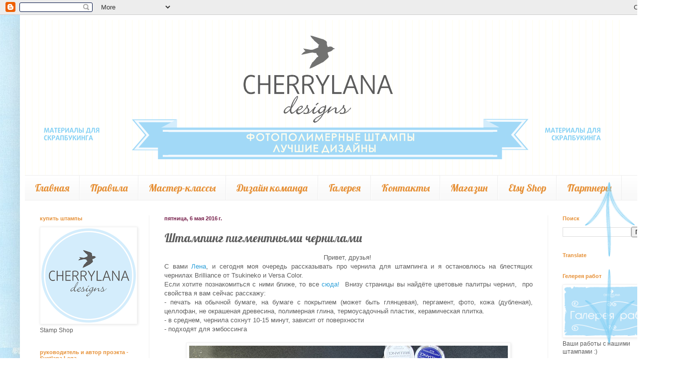

--- FILE ---
content_type: text/html; charset=UTF-8
request_url: https://cherrylana.blogspot.com/2016/05/blog-post_29.html
body_size: 29763
content:
<!DOCTYPE html>
<html class='v2' dir='ltr' xmlns='http://www.w3.org/1999/xhtml' xmlns:b='http://www.google.com/2005/gml/b' xmlns:data='http://www.google.com/2005/gml/data' xmlns:expr='http://www.google.com/2005/gml/expr'>
<head>
<link href='https://www.blogger.com/static/v1/widgets/335934321-css_bundle_v2.css' rel='stylesheet' type='text/css'/>
<meta content='width=1100' name='viewport'/>
<meta content='text/html; charset=UTF-8' http-equiv='Content-Type'/>
<meta content='blogger' name='generator'/>
<link href='https://cherrylana.blogspot.com/favicon.ico' rel='icon' type='image/x-icon'/>
<link href='https://cherrylana.blogspot.com/2016/05/blog-post_29.html' rel='canonical'/>
<link rel="alternate" type="application/atom+xml" title="cherrylana designs - Atom" href="https://cherrylana.blogspot.com/feeds/posts/default" />
<link rel="alternate" type="application/rss+xml" title="cherrylana designs - RSS" href="https://cherrylana.blogspot.com/feeds/posts/default?alt=rss" />
<link rel="service.post" type="application/atom+xml" title="cherrylana designs - Atom" href="https://www.blogger.com/feeds/2890813616783164035/posts/default" />

<link rel="alternate" type="application/atom+xml" title="cherrylana designs - Atom" href="https://cherrylana.blogspot.com/feeds/7229115120268692936/comments/default" />
<!--Can't find substitution for tag [blog.ieCssRetrofitLinks]-->
<link href='https://blogger.googleusercontent.com/img/b/R29vZ2xl/AVvXsEixL6OTCBN2N9tGc_aH3NmrgmCRjNnCRQ9WB1-Wwy5Vw3orOiP5b1cyZ1UszGiOAV0EKSVf6dJRrqk-mIaXSs6ovvYL1zdCcjwv3-p6sUZYJZClLDgJaIVYlNgn1OMAV9R8uf0nnxSuhfF4/s640/_DSC0143.jpg' rel='image_src'/>
<meta content='https://cherrylana.blogspot.com/2016/05/blog-post_29.html' property='og:url'/>
<meta content='Штампинг пигментными чернилами' property='og:title'/>
<meta content='  Привет, друзья!    С вами Лена , и сегодня  моя очередь рассказывать про чернила для штампинга и я остановлюсь на  блестящих чернилах Bril...' property='og:description'/>
<meta content='https://blogger.googleusercontent.com/img/b/R29vZ2xl/AVvXsEixL6OTCBN2N9tGc_aH3NmrgmCRjNnCRQ9WB1-Wwy5Vw3orOiP5b1cyZ1UszGiOAV0EKSVf6dJRrqk-mIaXSs6ovvYL1zdCcjwv3-p6sUZYJZClLDgJaIVYlNgn1OMAV9R8uf0nnxSuhfF4/w1200-h630-p-k-no-nu/_DSC0143.jpg' property='og:image'/>
<title>cherrylana designs: Штампинг пигментными чернилами</title>
<style type='text/css'>@font-face{font-family:'Josefin Sans';font-style:normal;font-weight:400;font-display:swap;src:url(//fonts.gstatic.com/s/josefinsans/v34/Qw3PZQNVED7rKGKxtqIqX5E-AVSJrOCfjY46_DjQbMlhLybpUVzEEaq2.woff2)format('woff2');unicode-range:U+0102-0103,U+0110-0111,U+0128-0129,U+0168-0169,U+01A0-01A1,U+01AF-01B0,U+0300-0301,U+0303-0304,U+0308-0309,U+0323,U+0329,U+1EA0-1EF9,U+20AB;}@font-face{font-family:'Josefin Sans';font-style:normal;font-weight:400;font-display:swap;src:url(//fonts.gstatic.com/s/josefinsans/v34/Qw3PZQNVED7rKGKxtqIqX5E-AVSJrOCfjY46_DjQbMhhLybpUVzEEaq2.woff2)format('woff2');unicode-range:U+0100-02BA,U+02BD-02C5,U+02C7-02CC,U+02CE-02D7,U+02DD-02FF,U+0304,U+0308,U+0329,U+1D00-1DBF,U+1E00-1E9F,U+1EF2-1EFF,U+2020,U+20A0-20AB,U+20AD-20C0,U+2113,U+2C60-2C7F,U+A720-A7FF;}@font-face{font-family:'Josefin Sans';font-style:normal;font-weight:400;font-display:swap;src:url(//fonts.gstatic.com/s/josefinsans/v34/Qw3PZQNVED7rKGKxtqIqX5E-AVSJrOCfjY46_DjQbMZhLybpUVzEEQ.woff2)format('woff2');unicode-range:U+0000-00FF,U+0131,U+0152-0153,U+02BB-02BC,U+02C6,U+02DA,U+02DC,U+0304,U+0308,U+0329,U+2000-206F,U+20AC,U+2122,U+2191,U+2193,U+2212,U+2215,U+FEFF,U+FFFD;}@font-face{font-family:'Lobster';font-style:normal;font-weight:400;font-display:swap;src:url(//fonts.gstatic.com/s/lobster/v32/neILzCirqoswsqX9zo-mM4MwWJXNqA.woff2)format('woff2');unicode-range:U+0460-052F,U+1C80-1C8A,U+20B4,U+2DE0-2DFF,U+A640-A69F,U+FE2E-FE2F;}@font-face{font-family:'Lobster';font-style:normal;font-weight:400;font-display:swap;src:url(//fonts.gstatic.com/s/lobster/v32/neILzCirqoswsqX9zoamM4MwWJXNqA.woff2)format('woff2');unicode-range:U+0301,U+0400-045F,U+0490-0491,U+04B0-04B1,U+2116;}@font-face{font-family:'Lobster';font-style:normal;font-weight:400;font-display:swap;src:url(//fonts.gstatic.com/s/lobster/v32/neILzCirqoswsqX9zo2mM4MwWJXNqA.woff2)format('woff2');unicode-range:U+0102-0103,U+0110-0111,U+0128-0129,U+0168-0169,U+01A0-01A1,U+01AF-01B0,U+0300-0301,U+0303-0304,U+0308-0309,U+0323,U+0329,U+1EA0-1EF9,U+20AB;}@font-face{font-family:'Lobster';font-style:normal;font-weight:400;font-display:swap;src:url(//fonts.gstatic.com/s/lobster/v32/neILzCirqoswsqX9zoymM4MwWJXNqA.woff2)format('woff2');unicode-range:U+0100-02BA,U+02BD-02C5,U+02C7-02CC,U+02CE-02D7,U+02DD-02FF,U+0304,U+0308,U+0329,U+1D00-1DBF,U+1E00-1E9F,U+1EF2-1EFF,U+2020,U+20A0-20AB,U+20AD-20C0,U+2113,U+2C60-2C7F,U+A720-A7FF;}@font-face{font-family:'Lobster';font-style:normal;font-weight:400;font-display:swap;src:url(//fonts.gstatic.com/s/lobster/v32/neILzCirqoswsqX9zoKmM4MwWJU.woff2)format('woff2');unicode-range:U+0000-00FF,U+0131,U+0152-0153,U+02BB-02BC,U+02C6,U+02DA,U+02DC,U+0304,U+0308,U+0329,U+2000-206F,U+20AC,U+2122,U+2191,U+2193,U+2212,U+2215,U+FEFF,U+FFFD;}</style>
<style id='page-skin-1' type='text/css'><!--
/*
-----------------------------------------------
Blogger Template Style
Name:     Simple
Designer: Blogger
URL:      www.blogger.com
----------------------------------------------- */
/* Content
----------------------------------------------- */
body {
font: normal normal 12px Verdana, Geneva, sans-serif;
color: #5d5d5d;
background: #ffffff url(//3.bp.blogspot.com/-Z2JujLkIUdU/VZ2NrYP6uBI/AAAAAAAABC4/jDdh30G1RQU/s0/CCRzzkXt6Jw.jpg) repeat scroll top right;
padding: 0 40px 40px 40px;
}
html body .region-inner {
min-width: 0;
max-width: 100%;
width: auto;
}
h2 {
font-size: 22px;
}
a:link {
text-decoration:none;
color: #289ed8;
}
a:visited {
text-decoration:none;
color: #e69138;
}
a:hover {
text-decoration:underline;
color: #4c1130;
}
.body-fauxcolumn-outer .fauxcolumn-inner {
background: transparent none repeat scroll top left;
_background-image: none;
}
.body-fauxcolumn-outer .cap-top {
position: absolute;
z-index: 1;
height: 400px;
width: 100%;
}
.body-fauxcolumn-outer .cap-top .cap-left {
width: 100%;
background: transparent none repeat-x scroll top left;
_background-image: none;
}
.content-outer {
-moz-box-shadow: 0 0 40px rgba(0, 0, 0, .15);
-webkit-box-shadow: 0 0 5px rgba(0, 0, 0, .15);
-goog-ms-box-shadow: 0 0 10px #333333;
box-shadow: 0 0 40px rgba(0, 0, 0, .15);
margin-bottom: 1px;
}
.content-inner {
padding: 10px 10px;
}
.content-inner {
background-color: #ffffff;
}
/* Header
----------------------------------------------- */
.header-outer {
background: #ffffff none repeat-x scroll 0 -400px;
_background-image: none;
}
.Header h1 {
font: normal normal 60px Josefin Sans;
color: #80c8fe;
text-shadow: -1px -1px 1px rgba(0, 0, 0, .2);
}
.Header h1 a {
color: #80c8fe;
}
.Header .description {
font-size: 140%;
color: #868686;
}
.header-inner .Header .titlewrapper {
padding: 22px 30px;
}
.header-inner .Header .descriptionwrapper {
padding: 0 30px;
}
/* Tabs
----------------------------------------------- */
.tabs-inner .section:first-child {
border-top: 1px solid #eeeeee;
}
.tabs-inner .section:first-child ul {
margin-top: -1px;
border-top: 1px solid #eeeeee;
border-left: 0 solid #eeeeee;
border-right: 0 solid #eeeeee;
}
.tabs-inner .widget ul {
background: #f9f9f9 url(//www.blogblog.com/1kt/simple/gradients_light.png) repeat-x scroll 0 -800px;
_background-image: none;
border-bottom: 1px solid #eeeeee;
margin-top: 0;
margin-left: -30px;
margin-right: -30px;
}
.tabs-inner .widget li a {
display: inline-block;
padding: .6em 1em;
font: normal normal 20px Lobster;
color: #e69138;
border-left: 1px solid #ffffff;
border-right: 1px solid #eeeeee;
}
.tabs-inner .widget li:first-child a {
border-left: none;
}
.tabs-inner .widget li.selected a, .tabs-inner .widget li a:hover {
color: #6fa8dc;
background-color: #f2f2f2;
text-decoration: none;
}
/* Columns
----------------------------------------------- */
.main-outer {
border-top: 0 solid #f2f2f2;
}
.fauxcolumn-left-outer .fauxcolumn-inner {
border-right: 1px solid #f2f2f2;
}
.fauxcolumn-right-outer .fauxcolumn-inner {
border-left: 1px solid #f2f2f2;
}
/* Headings
----------------------------------------------- */
div.widget > h2,
div.widget h2.title {
margin: 0 0 1em 0;
font: normal bold 11px Verdana, Geneva, sans-serif;
color: #e69138;
}
/* Widgets
----------------------------------------------- */
.widget .zippy {
color: #9ed828;
text-shadow: 2px 2px 1px rgba(0, 0, 0, .1);
}
.widget .popular-posts ul {
list-style: none;
}
/* Posts
----------------------------------------------- */
h2.date-header {
font: normal bold 11px Arial, Tahoma, Helvetica, FreeSans, sans-serif;
}
.date-header span {
background-color: transparent;
color: #741b47;
padding: inherit;
letter-spacing: inherit;
margin: inherit;
}
.main-inner {
padding-top: 30px;
padding-bottom: 30px;
}
.main-inner .column-center-inner {
padding: 0 15px;
}
.main-inner .column-center-inner .section {
margin: 0 15px;
}
.post {
margin: 0 0 25px 0;
}
h3.post-title, .comments h4 {
font: normal normal 24px Lobster;
margin: .75em 0 0;
}
.post-body {
font-size: 110%;
line-height: 1.4;
position: relative;
}
.post-body img, .post-body .tr-caption-container, .Profile img, .Image img,
.BlogList .item-thumbnail img {
padding: 2px;
background: #ffffff;
border: 1px solid #f2f2f2;
-moz-box-shadow: 1px 1px 5px rgba(0, 0, 0, .1);
-webkit-box-shadow: 1px 1px 5px rgba(0, 0, 0, .1);
box-shadow: 1px 1px 5px rgba(0, 0, 0, .1);
}
.post-body img, .post-body .tr-caption-container {
padding: 5px;
}
.post-body .tr-caption-container {
color: #d8289e;
}
.post-body .tr-caption-container img {
padding: 0;
background: transparent;
border: none;
-moz-box-shadow: 0 0 0 rgba(0, 0, 0, .1);
-webkit-box-shadow: 0 0 0 rgba(0, 0, 0, .1);
box-shadow: 0 0 0 rgba(0, 0, 0, .1);
}
.post-header {
margin: 0 0 1.5em;
line-height: 1.6;
font-size: 90%;
}
.post-footer {
margin: 20px -2px 0;
padding: 5px 10px;
color: #7a7a7a;
background-color: #fdfdfd;
border-bottom: 1px solid #f2f2f2;
line-height: 1.6;
font-size: 90%;
}
#comments .comment-author {
padding-top: 1.5em;
border-top: 1px solid #f2f2f2;
background-position: 0 1.5em;
}
#comments .comment-author:first-child {
padding-top: 0;
border-top: none;
}
.avatar-image-container {
margin: .2em 0 0;
}
#comments .avatar-image-container img {
border: 1px solid #f2f2f2;
}
/* Comments
----------------------------------------------- */
.comments .comments-content .icon.blog-author {
background-repeat: no-repeat;
background-image: url([data-uri]);
}
.comments .comments-content .loadmore a {
border-top: 1px solid #9ed828;
border-bottom: 1px solid #9ed828;
}
.comments .comment-thread.inline-thread {
background-color: #fdfdfd;
}
.comments .continue {
border-top: 2px solid #9ed828;
}
/* Accents
---------------------------------------------- */
.section-columns td.columns-cell {
border-left: 1px solid #f2f2f2;
}
.blog-pager {
background: transparent none no-repeat scroll top center;
}
.blog-pager-older-link, .home-link,
.blog-pager-newer-link {
background-color: #ffffff;
padding: 5px;
}
.footer-outer {
border-top: 0 dashed #bbbbbb;
}
/* Mobile
----------------------------------------------- */
body.mobile  {
background-size: auto;
}
.mobile .body-fauxcolumn-outer {
background: transparent none repeat scroll top left;
}
.mobile .body-fauxcolumn-outer .cap-top {
background-size: 100% auto;
}
.mobile .content-outer {
-webkit-box-shadow: 0 0 3px rgba(0, 0, 0, .15);
box-shadow: 0 0 3px rgba(0, 0, 0, .15);
}
.mobile .tabs-inner .widget ul {
margin-left: 0;
margin-right: 0;
}
.mobile .post {
margin: 0;
}
.mobile .main-inner .column-center-inner .section {
margin: 0;
}
.mobile .date-header span {
padding: 0.1em 10px;
margin: 0 -10px;
}
.mobile h3.post-title {
margin: 0;
}
.mobile .blog-pager {
background: transparent none no-repeat scroll top center;
}
.mobile .footer-outer {
border-top: none;
}
.mobile .main-inner, .mobile .footer-inner {
background-color: #ffffff;
}
.mobile-index-contents {
color: #5d5d5d;
}
.mobile-link-button {
background-color: #289ed8;
}
.mobile-link-button a:link, .mobile-link-button a:visited {
color: #d8289e;
}
.mobile .tabs-inner .section:first-child {
border-top: none;
}
.mobile .tabs-inner .PageList .widget-content {
background-color: #f2f2f2;
color: #6fa8dc;
border-top: 1px solid #eeeeee;
border-bottom: 1px solid #eeeeee;
}
.mobile .tabs-inner .PageList .widget-content .pagelist-arrow {
border-left: 1px solid #eeeeee;
}

--></style>
<style id='template-skin-1' type='text/css'><!--
body {
min-width: 1320px;
}
.content-outer, .content-fauxcolumn-outer, .region-inner {
min-width: 1320px;
max-width: 1320px;
_width: 1320px;
}
.main-inner .columns {
padding-left: 250px;
padding-right: 250px;
}
.main-inner .fauxcolumn-center-outer {
left: 250px;
right: 250px;
/* IE6 does not respect left and right together */
_width: expression(this.parentNode.offsetWidth -
parseInt("250px") -
parseInt("250px") + 'px');
}
.main-inner .fauxcolumn-left-outer {
width: 250px;
}
.main-inner .fauxcolumn-right-outer {
width: 250px;
}
.main-inner .column-left-outer {
width: 250px;
right: 100%;
margin-left: -250px;
}
.main-inner .column-right-outer {
width: 250px;
margin-right: -250px;
}
#layout {
min-width: 0;
}
#layout .content-outer {
min-width: 0;
width: 800px;
}
#layout .region-inner {
min-width: 0;
width: auto;
}
body#layout div.add_widget {
padding: 8px;
}
body#layout div.add_widget a {
margin-left: 32px;
}
--></style>
<style>
    body {background-image:url(\/\/3.bp.blogspot.com\/-Z2JujLkIUdU\/VZ2NrYP6uBI\/AAAAAAAABC4\/jDdh30G1RQU\/s0\/CCRzzkXt6Jw.jpg);}
    
@media (max-width: 200px) { body {background-image:url(\/\/3.bp.blogspot.com\/-Z2JujLkIUdU\/VZ2NrYP6uBI\/AAAAAAAABC4\/jDdh30G1RQU\/w200\/CCRzzkXt6Jw.jpg);}}
@media (max-width: 400px) and (min-width: 201px) { body {background-image:url(\/\/3.bp.blogspot.com\/-Z2JujLkIUdU\/VZ2NrYP6uBI\/AAAAAAAABC4\/jDdh30G1RQU\/w400\/CCRzzkXt6Jw.jpg);}}
@media (max-width: 800px) and (min-width: 401px) { body {background-image:url(\/\/3.bp.blogspot.com\/-Z2JujLkIUdU\/VZ2NrYP6uBI\/AAAAAAAABC4\/jDdh30G1RQU\/w800\/CCRzzkXt6Jw.jpg);}}
@media (max-width: 1200px) and (min-width: 801px) { body {background-image:url(\/\/3.bp.blogspot.com\/-Z2JujLkIUdU\/VZ2NrYP6uBI\/AAAAAAAABC4\/jDdh30G1RQU\/w1200\/CCRzzkXt6Jw.jpg);}}
/* Last tag covers anything over one higher than the previous max-size cap. */
@media (min-width: 1201px) { body {background-image:url(\/\/3.bp.blogspot.com\/-Z2JujLkIUdU\/VZ2NrYP6uBI\/AAAAAAAABC4\/jDdh30G1RQU\/w1600\/CCRzzkXt6Jw.jpg);}}
  </style>
<link href='https://www.blogger.com/dyn-css/authorization.css?targetBlogID=2890813616783164035&amp;zx=3609d333-3a40-4eb5-b520-1b8354113cd2' media='none' onload='if(media!=&#39;all&#39;)media=&#39;all&#39;' rel='stylesheet'/><noscript><link href='https://www.blogger.com/dyn-css/authorization.css?targetBlogID=2890813616783164035&amp;zx=3609d333-3a40-4eb5-b520-1b8354113cd2' rel='stylesheet'/></noscript>
<meta name='google-adsense-platform-account' content='ca-host-pub-1556223355139109'/>
<meta name='google-adsense-platform-domain' content='blogspot.com'/>

</head>
<body class='loading variant-pale'>
<div class='navbar section' id='navbar' name='Панель навигации'><div class='widget Navbar' data-version='1' id='Navbar1'><script type="text/javascript">
    function setAttributeOnload(object, attribute, val) {
      if(window.addEventListener) {
        window.addEventListener('load',
          function(){ object[attribute] = val; }, false);
      } else {
        window.attachEvent('onload', function(){ object[attribute] = val; });
      }
    }
  </script>
<div id="navbar-iframe-container"></div>
<script type="text/javascript" src="https://apis.google.com/js/platform.js"></script>
<script type="text/javascript">
      gapi.load("gapi.iframes:gapi.iframes.style.bubble", function() {
        if (gapi.iframes && gapi.iframes.getContext) {
          gapi.iframes.getContext().openChild({
              url: 'https://www.blogger.com/navbar/2890813616783164035?po\x3d7229115120268692936\x26origin\x3dhttps://cherrylana.blogspot.com',
              where: document.getElementById("navbar-iframe-container"),
              id: "navbar-iframe"
          });
        }
      });
    </script><script type="text/javascript">
(function() {
var script = document.createElement('script');
script.type = 'text/javascript';
script.src = '//pagead2.googlesyndication.com/pagead/js/google_top_exp.js';
var head = document.getElementsByTagName('head')[0];
if (head) {
head.appendChild(script);
}})();
</script>
</div></div>
<div class='body-fauxcolumns'>
<div class='fauxcolumn-outer body-fauxcolumn-outer'>
<div class='cap-top'>
<div class='cap-left'></div>
<div class='cap-right'></div>
</div>
<div class='fauxborder-left'>
<div class='fauxborder-right'></div>
<div class='fauxcolumn-inner'>
</div>
</div>
<div class='cap-bottom'>
<div class='cap-left'></div>
<div class='cap-right'></div>
</div>
</div>
</div>
<div class='content'>
<div class='content-fauxcolumns'>
<div class='fauxcolumn-outer content-fauxcolumn-outer'>
<div class='cap-top'>
<div class='cap-left'></div>
<div class='cap-right'></div>
</div>
<div class='fauxborder-left'>
<div class='fauxborder-right'></div>
<div class='fauxcolumn-inner'>
</div>
</div>
<div class='cap-bottom'>
<div class='cap-left'></div>
<div class='cap-right'></div>
</div>
</div>
</div>
<div class='content-outer'>
<div class='content-cap-top cap-top'>
<div class='cap-left'></div>
<div class='cap-right'></div>
</div>
<div class='fauxborder-left content-fauxborder-left'>
<div class='fauxborder-right content-fauxborder-right'></div>
<div class='content-inner'>
<header>
<div class='header-outer'>
<div class='header-cap-top cap-top'>
<div class='cap-left'></div>
<div class='cap-right'></div>
</div>
<div class='fauxborder-left header-fauxborder-left'>
<div class='fauxborder-right header-fauxborder-right'></div>
<div class='region-inner header-inner'>
<div class='header section' id='header' name='Заголовок'><div class='widget Header' data-version='1' id='Header1'>
<div id='header-inner'>
<a href='https://cherrylana.blogspot.com/' style='display: block'>
<img alt='cherrylana designs' height='312px; ' id='Header1_headerimg' src='https://blogger.googleusercontent.com/img/b/R29vZ2xl/AVvXsEjmc5C9nXy1YA3yw1Q2FJYIaeGjQ-qNguOvhaZnPnRYup33ZtPljeB8FX-FuAWWWfyWO1FtG0_8YQNccF10wCYMvczcEKJw00ky9y2dcG9nGDZiCMM0BFZAh1KxUfz7Z1R7upQ97QHw29M/s1600/%25D0%25B1%25D0%25BB%25D0%25BE%25D0%25B3_%25D1%2588%25D0%25B0%25D0%25BF%25D0%25BA%25D0%25B0.png' style='display: block' width='1195px; '/>
</a>
</div>
</div></div>
</div>
</div>
<div class='header-cap-bottom cap-bottom'>
<div class='cap-left'></div>
<div class='cap-right'></div>
</div>
</div>
</header>
<div class='tabs-outer'>
<div class='tabs-cap-top cap-top'>
<div class='cap-left'></div>
<div class='cap-right'></div>
</div>
<div class='fauxborder-left tabs-fauxborder-left'>
<div class='fauxborder-right tabs-fauxborder-right'></div>
<div class='region-inner tabs-inner'>
<div class='tabs section' id='crosscol' name='Поперечный столбец'><div class='widget PageList' data-version='1' id='PageList1'>
<div class='widget-content'>
<ul>
<li>
<a href='https://cherrylana.blogspot.com/'>Главная</a>
</li>
<li>
<a href='https://cherrylana.blogspot.com/p/blog-page_8.html'>Правила</a>
</li>
<li>
<a href='https://cherrylana.blogspot.com/p/blog-page_26.html'>Мастер-классы</a>
</li>
<li>
<a href='https://cherrylana.blogspot.com/p/blog-page_76.html'>Дизайн команда</a>
</li>
<li>
<a href='https://cherrylana.blogspot.com/p/blog-page_7.html'>Галерея </a>
</li>
<li>
<a href='https://cherrylana.blogspot.com/p/blog-page_70.html'>Контакты</a>
</li>
<li>
<a href='https://cherrylana.com/'>Магазин</a>
</li>
<li>
<a href='https://www.etsy.com/shop/cherrylanadesigns'>Etsy Shop</a>
</li>
<li>
<a href='https://cherrylana.blogspot.com/p/blog-page.html'>Партнеры</a>
</li>
</ul>
<div class='clear'></div>
</div>
</div></div>
<div class='tabs no-items section' id='crosscol-overflow' name='Cross-Column 2'></div>
</div>
</div>
<div class='tabs-cap-bottom cap-bottom'>
<div class='cap-left'></div>
<div class='cap-right'></div>
</div>
</div>
<div class='main-outer'>
<div class='main-cap-top cap-top'>
<div class='cap-left'></div>
<div class='cap-right'></div>
</div>
<div class='fauxborder-left main-fauxborder-left'>
<div class='fauxborder-right main-fauxborder-right'></div>
<div class='region-inner main-inner'>
<div class='columns fauxcolumns'>
<div class='fauxcolumn-outer fauxcolumn-center-outer'>
<div class='cap-top'>
<div class='cap-left'></div>
<div class='cap-right'></div>
</div>
<div class='fauxborder-left'>
<div class='fauxborder-right'></div>
<div class='fauxcolumn-inner'>
</div>
</div>
<div class='cap-bottom'>
<div class='cap-left'></div>
<div class='cap-right'></div>
</div>
</div>
<div class='fauxcolumn-outer fauxcolumn-left-outer'>
<div class='cap-top'>
<div class='cap-left'></div>
<div class='cap-right'></div>
</div>
<div class='fauxborder-left'>
<div class='fauxborder-right'></div>
<div class='fauxcolumn-inner'>
</div>
</div>
<div class='cap-bottom'>
<div class='cap-left'></div>
<div class='cap-right'></div>
</div>
</div>
<div class='fauxcolumn-outer fauxcolumn-right-outer'>
<div class='cap-top'>
<div class='cap-left'></div>
<div class='cap-right'></div>
</div>
<div class='fauxborder-left'>
<div class='fauxborder-right'></div>
<div class='fauxcolumn-inner'>
</div>
</div>
<div class='cap-bottom'>
<div class='cap-left'></div>
<div class='cap-right'></div>
</div>
</div>
<!-- corrects IE6 width calculation -->
<div class='columns-inner'>
<div class='column-center-outer'>
<div class='column-center-inner'>
<div class='main section' id='main' name='Основной'><div class='widget Blog' data-version='1' id='Blog1'>
<div class='blog-posts hfeed'>

          <div class="date-outer">
        
<h2 class='date-header'><span>пятница, 6 мая 2016&#8239;г.</span></h2>

          <div class="date-posts">
        
<div class='post-outer'>
<div class='post hentry uncustomized-post-template' itemprop='blogPost' itemscope='itemscope' itemtype='http://schema.org/BlogPosting'>
<meta content='https://blogger.googleusercontent.com/img/b/R29vZ2xl/AVvXsEixL6OTCBN2N9tGc_aH3NmrgmCRjNnCRQ9WB1-Wwy5Vw3orOiP5b1cyZ1UszGiOAV0EKSVf6dJRrqk-mIaXSs6ovvYL1zdCcjwv3-p6sUZYJZClLDgJaIVYlNgn1OMAV9R8uf0nnxSuhfF4/s640/_DSC0143.jpg' itemprop='image_url'/>
<meta content='2890813616783164035' itemprop='blogId'/>
<meta content='7229115120268692936' itemprop='postId'/>
<a name='7229115120268692936'></a>
<h3 class='post-title entry-title' itemprop='name'>
Штампинг пигментными чернилами
</h3>
<div class='post-header'>
<div class='post-header-line-1'></div>
</div>
<div class='post-body entry-content' id='post-body-7229115120268692936' itemprop='description articleBody'>
<div dir="ltr" style="text-align: left;" trbidi="on">
<div class="separator" style="clear: both; text-align: center;">
Привет, друзья!&nbsp;</div>
<div class="separator" style="clear: both; text-align: justify;">
С вами <a href="http://elenavoronina.blogspot.ru/">Лена</a>, и сегодня
 моя очередь рассказывать про чернила для штампинга и я остановлюсь на 
блестящих чернилах Brilliance от Tsukineko и Versa Color.&nbsp;</div>
<div class="separator" style="clear: both; text-align: justify;">
Если хотите познакомиться с ними ближе, то все<a href="http://www.tsukineko.co.jp/english/detail/brilliance/index.html"> сюда!&nbsp;</a>&nbsp;Внизу страницы вы найдёте цветовые палитры чернил, &nbsp;про свойства я вам сейчас расскажу:</div>
<div class="separator" style="clear: both; text-align: justify;">
-
 печать на обычной бумаге, на бумаге с покрытием (может быть глянцевая),
 пергамент, фото, кожа (дубленая), целлофан, не окрашеная древесина, 
полимерная глина, термоусадочный пластик, керамическая плитка.&nbsp;</div>
<div class="separator" style="clear: both; text-align: justify;">
- в среднем, чернила сохнут 10-15 минут, зависит от поверхности</div>
<div class="separator" style="clear: both; text-align: justify;">
- подходят для эмбоссинга</div>
<div class="separator" style="clear: both; text-align: justify;">
<br /></div>
<div class="separator" style="clear: both; text-align: center;">
<a href="https://blogger.googleusercontent.com/img/b/R29vZ2xl/AVvXsEixL6OTCBN2N9tGc_aH3NmrgmCRjNnCRQ9WB1-Wwy5Vw3orOiP5b1cyZ1UszGiOAV0EKSVf6dJRrqk-mIaXSs6ovvYL1zdCcjwv3-p6sUZYJZClLDgJaIVYlNgn1OMAV9R8uf0nnxSuhfF4/s1600/_DSC0143.jpg" style="margin-left: 1em; margin-right: 1em;"><img border="0" height="426" src="https://blogger.googleusercontent.com/img/b/R29vZ2xl/AVvXsEixL6OTCBN2N9tGc_aH3NmrgmCRjNnCRQ9WB1-Wwy5Vw3orOiP5b1cyZ1UszGiOAV0EKSVf6dJRrqk-mIaXSs6ovvYL1zdCcjwv3-p6sUZYJZClLDgJaIVYlNgn1OMAV9R8uf0nnxSuhfF4/s640/_DSC0143.jpg" width="640" /></a></div>
<div class="separator" style="clear: both; text-align: justify;">
</div>
<a name="more"></a><br />
<div class="separator" style="clear: both; text-align: justify;">
За
 последний пункт я их очень прям люблю:) Можно не использовать чернила 
для эмбоссинга и пудру, а запекать на цветных пигментных чернилах 
прозрачную пудру и цветной эмбоссинг готов!&nbsp;</div>
<div class="separator" style="clear: both; text-align: justify;">
А
 теперь посмотрим, как можно штамповать трёхцветными чернилами. В &nbsp;этом 
случае &nbsp;без Мисти мне не обойтись! С первого раза они никогда не ложатся
 у меня без пробелов, поэтому я наношу чернила ещё раз и со второго раза
 отштамповка сияет:)&nbsp;</div>
<div class="separator" style="clear: both; text-align: justify;">
<br /></div>
<div class="separator" style="clear: both; text-align: center;">
<a href="https://blogger.googleusercontent.com/img/b/R29vZ2xl/AVvXsEgrHNrEjTZwGdlWFukiopkKDVwOGwSKN5_FES1jYmeGUha5-X_lb5ZsMHwTCheAFcBLXo3X0M_akwoYmTyjw6uRF8mpNuwFGcTBQnT7bFk_RnZLcGeF1x3GUi5OLELXmY2uMlHBveAvnBp0/s1600/_DSC0147.jpg" style="margin-left: 1em; margin-right: 1em;"><img border="0" height="426" src="https://blogger.googleusercontent.com/img/b/R29vZ2xl/AVvXsEgrHNrEjTZwGdlWFukiopkKDVwOGwSKN5_FES1jYmeGUha5-X_lb5ZsMHwTCheAFcBLXo3X0M_akwoYmTyjw6uRF8mpNuwFGcTBQnT7bFk_RnZLcGeF1x3GUi5OLELXmY2uMlHBveAvnBp0/s640/_DSC0147.jpg" width="640" /></a></div>
<br />
<div class="separator" style="clear: both; text-align: center;">
<a href="https://blogger.googleusercontent.com/img/b/R29vZ2xl/AVvXsEjeqwpbkDse1V29-xAVQ3PKh1neC0RNRIVjGKX_rcWktmhu1bcIhQ5dUaox017zDIpy7AZFwqkCxPuIoG_z2WA5po8uxhVJtYRPsxrjoILMcS7LymMBN2zQuHg6Y-oV-4UnMvVLfXx03b6H/s1600/_DSC0148.jpg" style="margin-left: 1em; margin-right: 1em;"><img border="0" height="426" src="https://blogger.googleusercontent.com/img/b/R29vZ2xl/AVvXsEjeqwpbkDse1V29-xAVQ3PKh1neC0RNRIVjGKX_rcWktmhu1bcIhQ5dUaox017zDIpy7AZFwqkCxPuIoG_z2WA5po8uxhVJtYRPsxrjoILMcS7LymMBN2zQuHg6Y-oV-4UnMvVLfXx03b6H/s640/_DSC0148.jpg" width="640" /></a></div>
<br />
<div style="text-align: justify;">
Я даже сделала брызги этими чернилами и они тоже мерцают:) Правда, бледноваты.&nbsp;</div>
<div class="separator" style="clear: both; text-align: center;">
<a href="https://blogger.googleusercontent.com/img/b/R29vZ2xl/AVvXsEiCqtvGIJrpMVWrr8MJYQQmr7HhiKWbR4NAFk05JdbhnyRm2va8qoOJVjo4OkEsde8dqBDMaFqLikXJ7Ixb5XDB1al24RwH2T8r0MEDPTeux1OviqWrpp767LzPOlZcglLNDKN5aaxv1f7Z/s1600/_DSC0149.jpg" style="margin-left: 1em; margin-right: 1em;"><img border="0" height="426" src="https://blogger.googleusercontent.com/img/b/R29vZ2xl/AVvXsEiCqtvGIJrpMVWrr8MJYQQmr7HhiKWbR4NAFk05JdbhnyRm2va8qoOJVjo4OkEsde8dqBDMaFqLikXJ7Ixb5XDB1al24RwH2T8r0MEDPTeux1OviqWrpp767LzPOlZcglLNDKN5aaxv1f7Z/s640/_DSC0149.jpg" width="640" /></a></div>
<br />
<div style="text-align: justify;">
Выглядит очень даже солидно, как будто я их заэмбосила.&nbsp;<span style="text-align: justify;">Кстати,
 многие не любят использовать эти чернила для надписей, так как они 
разъезжаются на мелких деталях штампа. У меня тоже была такая проблема! 
Чтобы "мягкие губки" ложились хорошо, подушку надо сохранить максимально
 упругой:) То есть не мучать её с помощью blending tool и она останется 
пригодна для штампинга надписей и других штампов с тонкими линиями. И 
конечно, тонкие линии штампа надо прям легко так ударять об подушечку, 
чтобы чернила в силу своей текучести не заползли куда не следует.&nbsp;</span></div>
<div style="text-align: justify;">
<span style="text-align: justify;">Для крупных деталей, эти&nbsp;</span>чернила, как видите, хороши!&nbsp;</div>
<div class="separator" style="clear: both; text-align: center;">
<a href="https://blogger.googleusercontent.com/img/b/R29vZ2xl/AVvXsEgQS0X-hFDdghFHeRoGU3-131zYJqogvakRgJLBBaip445yn7vnttv0Yf4GnRwfMm70DH68VUXmEW_IK8GT5l3YgNl_RI1vFXmmS8spSoaS3Fz_cf_LBqtRSfvvOYJcb4t6KGlj-5pNGY7L/s1600/%25D0%25B8%25D1%2581%25D1%2582%25D0%25B01.jpg" style="margin-left: 1em; margin-right: 1em;"><img border="0" height="426" src="https://blogger.googleusercontent.com/img/b/R29vZ2xl/AVvXsEgQS0X-hFDdghFHeRoGU3-131zYJqogvakRgJLBBaip445yn7vnttv0Yf4GnRwfMm70DH68VUXmEW_IK8GT5l3YgNl_RI1vFXmmS8spSoaS3Fz_cf_LBqtRSfvvOYJcb4t6KGlj-5pNGY7L/s640/%25D0%25B8%25D1%2581%25D1%2582%25D0%25B01.jpg" width="640" /></a></div>
<div class="separator" style="clear: both; text-align: center;">
<br /></div>
<div class="separator" style="clear: both; text-align: center;">
<a href="https://blogger.googleusercontent.com/img/b/R29vZ2xl/AVvXsEgire9wu3wWTkaxOjuNBkXZuXL-K-DopgxKmJLuxghui-Qa6Hj1jyqwl3wsfcVU8YQsgyBP7cF8XJuGHGlz8icL-zjLceJ-mMsMchyCj9_MXkn_i10IwnJxBygeLq1CZ3nS9my7_eVoB44S/s1600/%25D0%25B8%25D1%2581%25D1%2582%25D0%25B0.jpg" style="margin-left: 1em; margin-right: 1em;"><img border="0" height="480" src="https://blogger.googleusercontent.com/img/b/R29vZ2xl/AVvXsEgire9wu3wWTkaxOjuNBkXZuXL-K-DopgxKmJLuxghui-Qa6Hj1jyqwl3wsfcVU8YQsgyBP7cF8XJuGHGlz8icL-zjLceJ-mMsMchyCj9_MXkn_i10IwnJxBygeLq1CZ3nS9my7_eVoB44S/s640/%25D0%25B8%25D1%2581%25D1%2582%25D0%25B0.jpg" width="640" /></a></div>
<div class="separator" style="clear: both; text-align: center;">
<br /></div>
<div class="" style="clear: both; text-align: justify;">
А
 самая главная причина, по которой я купила "мягкие губки" - это 
смешивание фонов. Да, я знаю, что классика для такого дела - это 
Дистресс-чернила, о которых <a href="http://cherrylana.blogspot.com/2016/04/blog-post_7.html">уже писала Таша</a>, но мне там не хватает 
цветов! И эти так мягко размазываются. Мне очень нравится!</div>
<div class="" style="clear: both; text-align: justify;">
Поэтому я собрала маленькую библиотеку пигментных чернил и радости моей нет предела:)&nbsp;</div>
<div class="" style="clear: both; text-align: justify;">
Фон для открытки с лягушкой я смешивала чернилами Versa.&nbsp;</div>
<div class="separator" style="clear: both; text-align: justify;">
<a href="https://blogger.googleusercontent.com/img/b/R29vZ2xl/AVvXsEgABI3afkheyD_8R1PiTTxJ30CWXn2nVOAeJ_P4Kb86ubJbVdF6n2WiIzjxhlQrQJL9heAPf1PUmYT0SXGfSwLK8E1prj_vQlELGwCPpegjkZd2ZJgcQw9a2EDSD1zpLsktT0XyXUFFmlCQ/s1600/_DSC0150.jpg" style="margin-left: 1em; margin-right: 1em;"><img border="0" height="426" src="https://blogger.googleusercontent.com/img/b/R29vZ2xl/AVvXsEgABI3afkheyD_8R1PiTTxJ30CWXn2nVOAeJ_P4Kb86ubJbVdF6n2WiIzjxhlQrQJL9heAPf1PUmYT0SXGfSwLK8E1prj_vQlELGwCPpegjkZd2ZJgcQw9a2EDSD1zpLsktT0XyXUFFmlCQ/s640/_DSC0150.jpg" width="640" /></a></div>
<br />
<div class="separator" style="clear: both; text-align: center;">
<a href="https://blogger.googleusercontent.com/img/b/R29vZ2xl/AVvXsEgK4PCqdVTEK6GUZfKqVbT3HYLjGSrk8I4FwZTspVKyvkdxBk2zQnFqVB8RPz_t061bPjn0B38YbDAXSQ2HxU1OBJ-g8g7En4mMJbe4tdqKdoomq0O4uIJinR5xtX9EqQ9SXpoRQvAkGRkV/s1600/%25D0%25BB%25D1%258F%25D0%25B311.jpg" style="margin-left: 1em; margin-right: 1em;"><img border="0" height="450" src="https://blogger.googleusercontent.com/img/b/R29vZ2xl/AVvXsEgK4PCqdVTEK6GUZfKqVbT3HYLjGSrk8I4FwZTspVKyvkdxBk2zQnFqVB8RPz_t061bPjn0B38YbDAXSQ2HxU1OBJ-g8g7En4mMJbe4tdqKdoomq0O4uIJinR5xtX9EqQ9SXpoRQvAkGRkV/s640/%25D0%25BB%25D1%258F%25D0%25B311.jpg" width="640" /></a></div>
<br />
<div class="separator" style="clear: both; text-align: center;">
<a href="https://blogger.googleusercontent.com/img/b/R29vZ2xl/AVvXsEhKcd-GpkKEJn6UtzrFbUQAI_5SRNd-0xl64BX79bafOqI8ZEANu_3cD4pyq4gtdrZHE_9Xuc9iW_UApiq7AQH3GDj2GgXfRJX1nvQddkbY010V3VjAqIiqwyIqCsF4cjlrSfos16l7aW4V/s1600/%25D0%25B3.jpg" style="margin-left: 1em; margin-right: 1em;"><img border="0" height="426" src="https://blogger.googleusercontent.com/img/b/R29vZ2xl/AVvXsEhKcd-GpkKEJn6UtzrFbUQAI_5SRNd-0xl64BX79bafOqI8ZEANu_3cD4pyq4gtdrZHE_9Xuc9iW_UApiq7AQH3GDj2GgXfRJX1nvQddkbY010V3VjAqIiqwyIqCsF4cjlrSfos16l7aW4V/s640/%25D0%25B3.jpg" width="640" /></a></div>
<br />
&nbsp;Вот
 такая небольшая экскурсия, друзья! Делитесь своим опытом, очень 
интересно как вы их используете. А если есть вопросы, я с радостью 
отвечу!<br />
<br />
Используемые штампы:<br />
<a href="https://vk.com/photo-66423005_408337379">Happy Easter&nbsp;</a>&nbsp; &nbsp; &nbsp; &nbsp; &nbsp; &nbsp; &nbsp; &nbsp; &nbsp; &nbsp; &nbsp; &nbsp; &nbsp; &nbsp; &nbsp; &nbsp; &nbsp; &nbsp; &nbsp; &nbsp; &nbsp; &nbsp; &nbsp; &nbsp; &nbsp; &nbsp; &nbsp; &nbsp; &nbsp; &nbsp; &nbsp; &nbsp; &nbsp; &nbsp; &nbsp; &nbsp; &nbsp; &nbsp;<a href="https://vk.com/album-66423005_204124078">Лягушки</a><br />
<div class="separator" style="clear: both; text-align: center;">
<a href="https://blogger.googleusercontent.com/img/b/R29vZ2xl/AVvXsEiAEkg99o0gRCZ4TUS4VCaggjAV8YORe6Gm4wntDk5Bqdg1kizInbMtdME_DlzY9_QatS8F-3wSZjzWuyudTRLdpxEhGr5SE3id8-YvFU9e5OT73_c-PgBazmEFWQA9OSmaZ6N0-IDBRGIK/s1600/YraLFhZKEfU.jpg" style="clear: left; float: left; margin-bottom: 1em; margin-right: 1em;"><img border="0" height="219" src="https://blogger.googleusercontent.com/img/b/R29vZ2xl/AVvXsEiAEkg99o0gRCZ4TUS4VCaggjAV8YORe6Gm4wntDk5Bqdg1kizInbMtdME_DlzY9_QatS8F-3wSZjzWuyudTRLdpxEhGr5SE3id8-YvFU9e5OT73_c-PgBazmEFWQA9OSmaZ6N0-IDBRGIK/s320/YraLFhZKEfU.jpg" width="320" /></a><a href="https://blogger.googleusercontent.com/img/b/R29vZ2xl/AVvXsEipiP7B0UOmNsovJrAI5fLuVXeLo0OPirLS1Ru_xPIP8FlNSBDSHYGLLoZghTBuk9GIVovNNCS77NvYHpW9oPrPl16_47Ed6TcmAEeai-gtmH2v_HgZGEiWhQxq2q_upLoSKSUJZXPoCfiI/s1600/CnTEiIfQinA.jpg" style="margin-left: 1em; margin-right: 1em;"><img border="0" height="320" src="https://blogger.googleusercontent.com/img/b/R29vZ2xl/AVvXsEipiP7B0UOmNsovJrAI5fLuVXeLo0OPirLS1Ru_xPIP8FlNSBDSHYGLLoZghTBuk9GIVovNNCS77NvYHpW9oPrPl16_47Ed6TcmAEeai-gtmH2v_HgZGEiWhQxq2q_upLoSKSUJZXPoCfiI/s320/CnTEiIfQinA.jpg" width="224" /></a></div>
&nbsp;<span style="text-align: center;">&nbsp;</span><br />
<br />
<br /></div>
<script type='text/javascript'>(function() {
if (window.pluso)if (typeof window.pluso.start == "function") return;
if (window.ifpluso==undefined) { window.ifpluso = 1;
var d = document, s = d.createElement('script'), g = 'getElementsByTagName';
s.type = 'text/javascript'; s.charset='UTF-8'; s.async = true;
s.src = ('https:' == window.location.protocol ? 'https' : 'http') + '://share.pluso.ru/pluso-like.js';
var h=d[g]('body')[0];
h.appendChild(s);
}})();</script>
<div class='pluso' data-background='#ebebeb' data-options='small,round,line,horizontal,counter,theme=03' data-services='vkontakte,odnoklassniki,facebook,twitter,pinterest,google,liveinternet,moimir,linkedin,email,print'></div>
<div style='clear: both;'></div>
</div>
<div class='post-footer'>
<div class='post-footer-line post-footer-line-1'>
<span class='post-author vcard'>
Автор:
<span class='fn' itemprop='author' itemscope='itemscope' itemtype='http://schema.org/Person'>
<meta content='https://www.blogger.com/profile/16666229213619224905' itemprop='url'/>
<a class='g-profile' href='https://www.blogger.com/profile/16666229213619224905' rel='author' title='author profile'>
<span itemprop='name'>Sipravsjka Nadija</span>
</a>
</span>
</span>
<span class='post-timestamp'>
на
<meta content='https://cherrylana.blogspot.com/2016/05/blog-post_29.html' itemprop='url'/>
<a class='timestamp-link' href='https://cherrylana.blogspot.com/2016/05/blog-post_29.html' rel='bookmark' title='permanent link'><abbr class='published' itemprop='datePublished' title='2016-05-06T18:00:00+03:00'>18:00</abbr></a>
</span>
<span class='reaction-buttons'>
</span>
<span class='post-comment-link'>
</span>
<span class='post-backlinks post-comment-link'>
</span>
<span class='post-icons'>
<span class='item-control blog-admin pid-527131543'>
<a href='https://www.blogger.com/post-edit.g?blogID=2890813616783164035&postID=7229115120268692936&from=pencil' title='Изменить сообщение'>
<img alt='' class='icon-action' height='18' src='https://resources.blogblog.com/img/icon18_edit_allbkg.gif' width='18'/>
</a>
</span>
</span>
<div class='post-share-buttons goog-inline-block'>
</div>
</div>
<div class='post-footer-line post-footer-line-2'>
<span class='post-labels'>
Ярлыки:
<a href='https://cherrylana.blogspot.com/search/label/%D0%BC%D0%B0%D1%81%D1%82%D0%B5%D1%80%20%D0%BA%D0%BB%D0%B0%D1%81%D1%81' rel='tag'>мастер класс</a>
</span>
</div>
<div class='post-footer-line post-footer-line-3'>
<span class='post-location'>
</span>
</div>
</div>
</div>
<div class='comments' id='comments'>
<a name='comments'></a>
<h4>6 комментариев:</h4>
<div class='comments-content'>
<script async='async' src='' type='text/javascript'></script>
<script type='text/javascript'>
    (function() {
      var items = null;
      var msgs = null;
      var config = {};

// <![CDATA[
      var cursor = null;
      if (items && items.length > 0) {
        cursor = parseInt(items[items.length - 1].timestamp) + 1;
      }

      var bodyFromEntry = function(entry) {
        var text = (entry &&
                    ((entry.content && entry.content.$t) ||
                     (entry.summary && entry.summary.$t))) ||
            '';
        if (entry && entry.gd$extendedProperty) {
          for (var k in entry.gd$extendedProperty) {
            if (entry.gd$extendedProperty[k].name == 'blogger.contentRemoved') {
              return '<span class="deleted-comment">' + text + '</span>';
            }
          }
        }
        return text;
      }

      var parse = function(data) {
        cursor = null;
        var comments = [];
        if (data && data.feed && data.feed.entry) {
          for (var i = 0, entry; entry = data.feed.entry[i]; i++) {
            var comment = {};
            // comment ID, parsed out of the original id format
            var id = /blog-(\d+).post-(\d+)/.exec(entry.id.$t);
            comment.id = id ? id[2] : null;
            comment.body = bodyFromEntry(entry);
            comment.timestamp = Date.parse(entry.published.$t) + '';
            if (entry.author && entry.author.constructor === Array) {
              var auth = entry.author[0];
              if (auth) {
                comment.author = {
                  name: (auth.name ? auth.name.$t : undefined),
                  profileUrl: (auth.uri ? auth.uri.$t : undefined),
                  avatarUrl: (auth.gd$image ? auth.gd$image.src : undefined)
                };
              }
            }
            if (entry.link) {
              if (entry.link[2]) {
                comment.link = comment.permalink = entry.link[2].href;
              }
              if (entry.link[3]) {
                var pid = /.*comments\/default\/(\d+)\?.*/.exec(entry.link[3].href);
                if (pid && pid[1]) {
                  comment.parentId = pid[1];
                }
              }
            }
            comment.deleteclass = 'item-control blog-admin';
            if (entry.gd$extendedProperty) {
              for (var k in entry.gd$extendedProperty) {
                if (entry.gd$extendedProperty[k].name == 'blogger.itemClass') {
                  comment.deleteclass += ' ' + entry.gd$extendedProperty[k].value;
                } else if (entry.gd$extendedProperty[k].name == 'blogger.displayTime') {
                  comment.displayTime = entry.gd$extendedProperty[k].value;
                }
              }
            }
            comments.push(comment);
          }
        }
        return comments;
      };

      var paginator = function(callback) {
        if (hasMore()) {
          var url = config.feed + '?alt=json&v=2&orderby=published&reverse=false&max-results=50';
          if (cursor) {
            url += '&published-min=' + new Date(cursor).toISOString();
          }
          window.bloggercomments = function(data) {
            var parsed = parse(data);
            cursor = parsed.length < 50 ? null
                : parseInt(parsed[parsed.length - 1].timestamp) + 1
            callback(parsed);
            window.bloggercomments = null;
          }
          url += '&callback=bloggercomments';
          var script = document.createElement('script');
          script.type = 'text/javascript';
          script.src = url;
          document.getElementsByTagName('head')[0].appendChild(script);
        }
      };
      var hasMore = function() {
        return !!cursor;
      };
      var getMeta = function(key, comment) {
        if ('iswriter' == key) {
          var matches = !!comment.author
              && comment.author.name == config.authorName
              && comment.author.profileUrl == config.authorUrl;
          return matches ? 'true' : '';
        } else if ('deletelink' == key) {
          return config.baseUri + '/comment/delete/'
               + config.blogId + '/' + comment.id;
        } else if ('deleteclass' == key) {
          return comment.deleteclass;
        }
        return '';
      };

      var replybox = null;
      var replyUrlParts = null;
      var replyParent = undefined;

      var onReply = function(commentId, domId) {
        if (replybox == null) {
          // lazily cache replybox, and adjust to suit this style:
          replybox = document.getElementById('comment-editor');
          if (replybox != null) {
            replybox.height = '250px';
            replybox.style.display = 'block';
            replyUrlParts = replybox.src.split('#');
          }
        }
        if (replybox && (commentId !== replyParent)) {
          replybox.src = '';
          document.getElementById(domId).insertBefore(replybox, null);
          replybox.src = replyUrlParts[0]
              + (commentId ? '&parentID=' + commentId : '')
              + '#' + replyUrlParts[1];
          replyParent = commentId;
        }
      };

      var hash = (window.location.hash || '#').substring(1);
      var startThread, targetComment;
      if (/^comment-form_/.test(hash)) {
        startThread = hash.substring('comment-form_'.length);
      } else if (/^c[0-9]+$/.test(hash)) {
        targetComment = hash.substring(1);
      }

      // Configure commenting API:
      var configJso = {
        'maxDepth': config.maxThreadDepth
      };
      var provider = {
        'id': config.postId,
        'data': items,
        'loadNext': paginator,
        'hasMore': hasMore,
        'getMeta': getMeta,
        'onReply': onReply,
        'rendered': true,
        'initComment': targetComment,
        'initReplyThread': startThread,
        'config': configJso,
        'messages': msgs
      };

      var render = function() {
        if (window.goog && window.goog.comments) {
          var holder = document.getElementById('comment-holder');
          window.goog.comments.render(holder, provider);
        }
      };

      // render now, or queue to render when library loads:
      if (window.goog && window.goog.comments) {
        render();
      } else {
        window.goog = window.goog || {};
        window.goog.comments = window.goog.comments || {};
        window.goog.comments.loadQueue = window.goog.comments.loadQueue || [];
        window.goog.comments.loadQueue.push(render);
      }
    })();
// ]]>
  </script>
<div id='comment-holder'>
<div class="comment-thread toplevel-thread"><ol id="top-ra"><li class="comment" id="c3346418279449441061"><div class="avatar-image-container"><img src="//www.blogger.com/img/blogger_logo_round_35.png" alt=""/></div><div class="comment-block"><div class="comment-header"><cite class="user"><a href="https://www.blogger.com/profile/15762840967233434247" rel="nofollow">Anna Polovko</a></cite><span class="icon user "></span><span class="datetime secondary-text"><a rel="nofollow" href="https://cherrylana.blogspot.com/2016/05/blog-post_29.html?showComment=1462560274735#c3346418279449441061">6 мая 2016&#8239;г. в 21:44</a></span></div><p class="comment-content">Ленчик, спасибо, что поделилась - очень нужная информация! Я Brilliance не смогла &quot;распробовать&quot;, так как купила очень темные цвета, а вот серия MEMENTO этого производителя мне очень нравится и для штампинга и для тонировки.</p><span class="comment-actions secondary-text"><a class="comment-reply" target="_self" data-comment-id="3346418279449441061">Ответить</a><span class="item-control blog-admin blog-admin pid-716952787"><a target="_self" href="https://www.blogger.com/comment/delete/2890813616783164035/3346418279449441061">Удалить</a></span></span></div><div class="comment-replies"><div id="c3346418279449441061-rt" class="comment-thread inline-thread"><span class="thread-toggle thread-expanded"><span class="thread-arrow"></span><span class="thread-count"><a target="_self">Ответы</a></span></span><ol id="c3346418279449441061-ra" class="thread-chrome thread-expanded"><div><li class="comment" id="c2836169811516874513"><div class="avatar-image-container"><img src="//blogger.googleusercontent.com/img/b/R29vZ2xl/AVvXsEi14zdTTqt0yfF3zw0E5RsJfaesJ_Z2AB7DHHHwxzweYvq1LuWOBWGkskAS6DMO45sg1Wr253WfbvFUKUyZt6wLVvvfOhx3BWxObJhNaazVle1tZZiGSiJmbBZW5Wxs1g/s45-c/*" alt=""/></div><div class="comment-block"><div class="comment-header"><cite class="user"><a href="https://www.blogger.com/profile/03798173372359767896" rel="nofollow">Jaklena</a></cite><span class="icon user "></span><span class="datetime secondary-text"><a rel="nofollow" href="https://cherrylana.blogspot.com/2016/05/blog-post_29.html?showComment=1462593041638#c2836169811516874513">7 мая 2016&#8239;г. в 06:50</a></span></div><p class="comment-content">на здоровье, дорогая:) у меня есть такой же тёмный оттенок brilliance как у тебя:) я им тонировала ни разу, но те, что использовала для тонировки, оставляют приятное мерцание:) очень здорово ими закат или рассвет &quot;размывать&quot;:) </p><span class="comment-actions secondary-text"><span class="item-control blog-admin blog-admin pid-2076597844"><a target="_self" href="https://www.blogger.com/comment/delete/2890813616783164035/2836169811516874513">Удалить</a></span></span></div><div class="comment-replies"><div id="c2836169811516874513-rt" class="comment-thread inline-thread hidden"><span class="thread-toggle thread-expanded"><span class="thread-arrow"></span><span class="thread-count"><a target="_self">Ответы</a></span></span><ol id="c2836169811516874513-ra" class="thread-chrome thread-expanded"><div></div><div id="c2836169811516874513-continue" class="continue"><a class="comment-reply" target="_self" data-comment-id="2836169811516874513">Ответить</a></div></ol></div></div><div class="comment-replybox-single" id="c2836169811516874513-ce"></div></li></div><div id="c3346418279449441061-continue" class="continue"><a class="comment-reply" target="_self" data-comment-id="3346418279449441061">Ответить</a></div></ol></div></div><div class="comment-replybox-single" id="c3346418279449441061-ce"></div></li><li class="comment" id="c6353361241189259405"><div class="avatar-image-container"><img src="//www.blogger.com/img/blogger_logo_round_35.png" alt=""/></div><div class="comment-block"><div class="comment-header"><cite class="user"><a href="https://www.blogger.com/profile/04793778004365658773" rel="nofollow">Unknown</a></cite><span class="icon user "></span><span class="datetime secondary-text"><a rel="nofollow" href="https://cherrylana.blogspot.com/2016/05/blog-post_29.html?showComment=1462645962571#c6353361241189259405">7 мая 2016&#8239;г. в 21:32</a></span></div><p class="comment-content">Здравствуйте,Лена!Спасибо за интересную статью.Я тоже люблю эти чернила.Меня заинтересовал инструмент для штампинга : Мисти.Я такой ещё не видела.Если не сложно, расскажите о нём.))</p><span class="comment-actions secondary-text"><a class="comment-reply" target="_self" data-comment-id="6353361241189259405">Ответить</a><span class="item-control blog-admin blog-admin pid-1039300572"><a target="_self" href="https://www.blogger.com/comment/delete/2890813616783164035/6353361241189259405">Удалить</a></span></span></div><div class="comment-replies"><div id="c6353361241189259405-rt" class="comment-thread inline-thread"><span class="thread-toggle thread-expanded"><span class="thread-arrow"></span><span class="thread-count"><a target="_self">Ответы</a></span></span><ol id="c6353361241189259405-ra" class="thread-chrome thread-expanded"><div><li class="comment" id="c6492608304580912214"><div class="avatar-image-container"><img src="//blogger.googleusercontent.com/img/b/R29vZ2xl/AVvXsEi14zdTTqt0yfF3zw0E5RsJfaesJ_Z2AB7DHHHwxzweYvq1LuWOBWGkskAS6DMO45sg1Wr253WfbvFUKUyZt6wLVvvfOhx3BWxObJhNaazVle1tZZiGSiJmbBZW5Wxs1g/s45-c/*" alt=""/></div><div class="comment-block"><div class="comment-header"><cite class="user"><a href="https://www.blogger.com/profile/03798173372359767896" rel="nofollow">Jaklena</a></cite><span class="icon user "></span><span class="datetime secondary-text"><a rel="nofollow" href="https://cherrylana.blogspot.com/2016/05/blog-post_29.html?showComment=1462678384361#c6492608304580912214">8 мая 2016&#8239;г. в 06:33</a></span></div><p class="comment-content">Здравствуйте, Наташа:) Конечно расскажу:) Спасибо! </p><span class="comment-actions secondary-text"><span class="item-control blog-admin blog-admin pid-2076597844"><a target="_self" href="https://www.blogger.com/comment/delete/2890813616783164035/6492608304580912214">Удалить</a></span></span></div><div class="comment-replies"><div id="c6492608304580912214-rt" class="comment-thread inline-thread hidden"><span class="thread-toggle thread-expanded"><span class="thread-arrow"></span><span class="thread-count"><a target="_self">Ответы</a></span></span><ol id="c6492608304580912214-ra" class="thread-chrome thread-expanded"><div></div><div id="c6492608304580912214-continue" class="continue"><a class="comment-reply" target="_self" data-comment-id="6492608304580912214">Ответить</a></div></ol></div></div><div class="comment-replybox-single" id="c6492608304580912214-ce"></div></li></div><div id="c6353361241189259405-continue" class="continue"><a class="comment-reply" target="_self" data-comment-id="6353361241189259405">Ответить</a></div></ol></div></div><div class="comment-replybox-single" id="c6353361241189259405-ce"></div></li><li class="comment" id="c1404450865912523542"><div class="avatar-image-container"><img src="//www.blogger.com/img/blogger_logo_round_35.png" alt=""/></div><div class="comment-block"><div class="comment-header"><cite class="user"><a href="https://www.blogger.com/profile/01396052796861554230" rel="nofollow">Tasha Vovchuk</a></cite><span class="icon user "></span><span class="datetime secondary-text"><a rel="nofollow" href="https://cherrylana.blogspot.com/2016/05/blog-post_29.html?showComment=1462647878460#c1404450865912523542">7 мая 2016&#8239;г. в 22:04</a></span></div><p class="comment-content">Ленчик, вот веришь, в моем арсенале была одна подушечка пигментная, не прижилась... и потом как-то я решила опробовать брильянс одна бежевая у меня и верса колор темно-синяя, вот тоже, они такие жирные, все время мне растекались... а тут вот прям готова дать им еще один шанс ;) Спасибо тебе!)))</p><span class="comment-actions secondary-text"><a class="comment-reply" target="_self" data-comment-id="1404450865912523542">Ответить</a><span class="item-control blog-admin blog-admin pid-1096759013"><a target="_self" href="https://www.blogger.com/comment/delete/2890813616783164035/1404450865912523542">Удалить</a></span></span></div><div class="comment-replies"><div id="c1404450865912523542-rt" class="comment-thread inline-thread"><span class="thread-toggle thread-expanded"><span class="thread-arrow"></span><span class="thread-count"><a target="_self">Ответы</a></span></span><ol id="c1404450865912523542-ra" class="thread-chrome thread-expanded"><div><li class="comment" id="c3404759767189163955"><div class="avatar-image-container"><img src="//blogger.googleusercontent.com/img/b/R29vZ2xl/AVvXsEi14zdTTqt0yfF3zw0E5RsJfaesJ_Z2AB7DHHHwxzweYvq1LuWOBWGkskAS6DMO45sg1Wr253WfbvFUKUyZt6wLVvvfOhx3BWxObJhNaazVle1tZZiGSiJmbBZW5Wxs1g/s45-c/*" alt=""/></div><div class="comment-block"><div class="comment-header"><cite class="user"><a href="https://www.blogger.com/profile/03798173372359767896" rel="nofollow">Jaklena</a></cite><span class="icon user "></span><span class="datetime secondary-text"><a rel="nofollow" href="https://cherrylana.blogspot.com/2016/05/blog-post_29.html?showComment=1462678561393#c3404759767189163955">8 мая 2016&#8239;г. в 06:36</a></span></div><p class="comment-content">ха-ха, я тебя понимаю, дорогая:)) сначала они мне тоже не понравились, я даже их все отдала, пока не додумалась делать ими фоны! </p><span class="comment-actions secondary-text"><span class="item-control blog-admin blog-admin pid-2076597844"><a target="_self" href="https://www.blogger.com/comment/delete/2890813616783164035/3404759767189163955">Удалить</a></span></span></div><div class="comment-replies"><div id="c3404759767189163955-rt" class="comment-thread inline-thread hidden"><span class="thread-toggle thread-expanded"><span class="thread-arrow"></span><span class="thread-count"><a target="_self">Ответы</a></span></span><ol id="c3404759767189163955-ra" class="thread-chrome thread-expanded"><div></div><div id="c3404759767189163955-continue" class="continue"><a class="comment-reply" target="_self" data-comment-id="3404759767189163955">Ответить</a></div></ol></div></div><div class="comment-replybox-single" id="c3404759767189163955-ce"></div></li></div><div id="c1404450865912523542-continue" class="continue"><a class="comment-reply" target="_self" data-comment-id="1404450865912523542">Ответить</a></div></ol></div></div><div class="comment-replybox-single" id="c1404450865912523542-ce"></div></li></ol><div id="top-continue" class="continue"><a class="comment-reply" target="_self">Добавить комментарий</a></div><div class="comment-replybox-thread" id="top-ce"></div><div class="loadmore hidden" data-post-id="7229115120268692936"><a target="_self">Ещё</a></div></div>
</div>
</div>
<p class='comment-footer'>
<div class='comment-form'>
<a name='comment-form'></a>
<p>
</p>
<a href='https://www.blogger.com/comment/frame/2890813616783164035?po=7229115120268692936&hl=ru&saa=85391&origin=https://cherrylana.blogspot.com' id='comment-editor-src'></a>
<iframe allowtransparency='true' class='blogger-iframe-colorize blogger-comment-from-post' frameborder='0' height='410px' id='comment-editor' name='comment-editor' src='' width='100%'></iframe>
<script src='https://www.blogger.com/static/v1/jsbin/2830521187-comment_from_post_iframe.js' type='text/javascript'></script>
<script type='text/javascript'>
      BLOG_CMT_createIframe('https://www.blogger.com/rpc_relay.html');
    </script>
</div>
</p>
<div id='backlinks-container'>
<div id='Blog1_backlinks-container'>
</div>
</div>
</div>
</div>

        </div></div>
      
</div>
<div class='blog-pager' id='blog-pager'>
<span id='blog-pager-newer-link'>
<a class='blog-pager-newer-link' href='https://cherrylana.blogspot.com/2016/05/blog-post_7.html' id='Blog1_blog-pager-newer-link' title='Следующее'>Следующее</a>
</span>
<span id='blog-pager-older-link'>
<a class='blog-pager-older-link' href='https://cherrylana.blogspot.com/2016/05/blog-post_69.html' id='Blog1_blog-pager-older-link' title='Предыдущее'>Предыдущее</a>
</span>
<a class='home-link' href='https://cherrylana.blogspot.com/'>Главная страница</a>
</div>
<div class='clear'></div>
<div class='post-feeds'>
<div class='feed-links'>
Подписаться на:
<a class='feed-link' href='https://cherrylana.blogspot.com/feeds/7229115120268692936/comments/default' target='_blank' type='application/atom+xml'>Комментарии к сообщению (Atom)</a>
</div>
</div>
</div></div>
</div>
</div>
<div class='column-left-outer'>
<div class='column-left-inner'>
<aside>
<div class='sidebar section' id='sidebar-left-1'><div class='widget Image' data-version='1' id='Image10'>
<h2>купить штампы</h2>
<div class='widget-content'>
<a href='https://cherrylana.com'>
<img alt='купить штампы' height='190' id='Image10_img' src='https://blogger.googleusercontent.com/img/b/R29vZ2xl/AVvXsEimCkuZPAXQsmdyXbr9IZawBfNkhm4oRYaMYw_57C49mx4QNSFL3tusLrJpc15fKWu_T5fs9z4KnrN56ZuZgTJgV4QWTJ01Fh6_EaVjelcDqbm9qcp3Lv5OZfAy3A6CGvHHfm2W7Yf54JA/s190/%25D0%25B1%25D0%25B0%25D0%25BD%25D0%25BD%25D0%25B5%25D1%2580.png' width='190'/>
</a>
<br/>
<span class='caption'>Stamp Shop</span>
</div>
<div class='clear'></div>
</div><div class='widget Image' data-version='1' id='Image2'>
<h2>руководитель и автор проэкта - Svetlana Lega</h2>
<div class='widget-content'>
<a href='http://vk.com/cherrylana'>
<img alt='руководитель и автор проэкта - Svetlana Lega' height='169' id='Image2_img' src='https://blogger.googleusercontent.com/img/b/R29vZ2xl/AVvXsEjC5HkPG7d1vt90Qb-xywnkikmVuyblFBSi-je4dUmd_MPw98KKCevOnqHGrEZXnISzYetGnnsrw2DT8giZBT0cKSpFWc54mG5hdorzxfNK7TR9XBf0cEQH-mJwHD_HJYWVgx8ozc6xGWM/s190/_%25D0%25B4%25D0%25B8%25D0%25B7%25D0%25B0%25D0%25B9%25D0%25BD%25D0%25B5%25D1%2580%25D1%258B-%25D0%25B1%25D0%25B0%25D0%25BD%25D0%25BD%25D0%25B5%25D1%2580_%25D1%2581%25D0%25B2%25D0%25B5%25D1%2582%25D0%25BB%25D0%25B0%25D0%25BD%25D0%25B0_%25D0%25BB%25D0%25B5%25D0%25B3%25D0%25B0.png' width='190'/>
</a>
<br/>
</div>
<div class='clear'></div>
</div><div class='widget HTML' data-version='1' id='HTML4'>
<div class='widget-content'>
<center><img width="150" src="https://blogger.googleusercontent.com/img/b/R29vZ2xl/AVvXsEi8xKRu4Eui8Jttayf8heNmJZ9-YzZtLg-OEi7IX7ZxdA1w5TIljNmdXefXpxxi8-MxiH5N_ojYFBt3X_SOuRoyTNA5jr4QbHXghnaTozUWOwp8zl9tEBVur91HBUIh60Z9q9lhkCor9-g/w521-h93-no/" /></center>
</div>
<div class='clear'></div>
</div><div class='widget HTML' data-version='1' id='HTML5'>
<div class='widget-content'>
<div style='margin: -25px 0px -5px 0px'> </div>
</div>
<div class='clear'></div>
</div><div class='widget Image' data-version='1' id='Image5'>
<h2>Анастасия Marvelous Sky</h2>
<div class='widget-content'>
<a href='https://marveloussky.blogspot.ru/'>
<img alt='Анастасия Marvelous Sky' height='168' id='Image5_img' src='https://blogger.googleusercontent.com/img/b/R29vZ2xl/AVvXsEhnw7G1EQXs_HVfQOGn0c51L74CrepPopjN5yIX4A-DGqvHoppJJmk965Su6VcU3FhkWBfwrth_MyrEtPQOG2s8eUe-SumpD7rM_s290avRwPS1189BnDaHrngBCaXaVyVY7yrDBthHV80/s190/_designers-2020-Marvelous-Sky.png' width='190'/>
</a>
<br/>
</div>
<div class='clear'></div>
</div><div class='widget Image' data-version='1' id='Image13'>
<h2>Julia Biryukova</h2>
<div class='widget-content'>
<a href='https://www.instagram.com/yu.biryukova/'>
<img alt='Julia Biryukova' height='168' id='Image13_img' src='https://blogger.googleusercontent.com/img/b/R29vZ2xl/AVvXsEhUjXnx4EQa2V67j_MCH1sNNS_Pa9zYO2x47MaUpRqd8rTRo2Qi6A0uJYv7x9xGKYox6lNlKp-TNPwtIWHT546iHRFH-EBP6mTvpi2ILnpfPo4TpY6Vfh34Laamdwl15r6C2DQiaMa6x1k/s190/_designers-2018-YULIA-BIRYUKOVA.png' width='190'/>
</a>
<br/>
</div>
<div class='clear'></div>
</div><div class='widget Image' data-version='1' id='Image25'>
<h2>Blog Admin</h2>
<div class='widget-content'>
<a href='https://pioniya.blogspot.com/'>
<img alt='Blog Admin' height='170' id='Image25_img' src='https://blogger.googleusercontent.com/img/b/R29vZ2xl/AVvXsEjnrgKEvtvmhdUZNMD85f_oQcbtGGqqzQo_qenVurnuCSB4EER5ff3_NJclSbLY2Y0RbbX-d7cPvbAMBL-ViSi2gW-GwqXUY9-FgvJiQ7Ne3S1elAIO1quiV3eXgrfyLJVJPURrakxK7Hmw/s190/dizayners-2019-pioniya+%25D0%25B0.png' width='190'/>
</a>
<br/>
<span class='caption'>Рioniya</span>
</div>
<div class='clear'></div>
</div><div class='widget Image' data-version='1' id='Image14'>
<h2>Айталина Слепцова</h2>
<div class='widget-content'>
<a href='https://www.instagram.com/descafe2108/'>
<img alt='Айталина Слепцова' height='190' id='Image14_img' src='https://blogger.googleusercontent.com/img/b/R29vZ2xl/AVvXsEiilGxRhjYICSFx506Piuj-qRJIb1uVq0T77V7Xf_MKbL353AEmB2h_3y-TZidWUv5YoVggTpLBBznGDwWmM-s8y95FlCDlFD-4WIDy2Scd66QzJbEIJgpUsr6i4yjUfBQ4Mt6Iy1EYAT1P/s190/%25D0%2590%25D0%25B9%25D1%2582%25D0%25B0+%25281%2529.png' width='190'/>
</a>
<br/>
</div>
<div class='clear'></div>
</div><div class='widget Image' data-version='1' id='Image23'>
<h2>Александра</h2>
<div class='widget-content'>
<a href='https://risya-life.blogspot.com'>
<img alt='Александра' height='172' id='Image23_img' src='https://blogger.googleusercontent.com/img/b/R29vZ2xl/AVvXsEhapAM4C9_RylIH_-VDGPcWSwyg0W8P3d-tKZ9N1x-Hl7_T7LCqRcubpein_ejlSIy90b3rZDqznj3xieKUbdga4ZYiwv7wXKaLEn6x-U2dXBpkq3u6aHG7dDPKuXlu4zJlmmCK0ZpbH17l/s190/%25D0%25B1%25D0%25B0%25D0%25BD%25D0%25BD%25D0%25B5%25D1%2580+%25D0%2590%25D0%25BB%25D0%25B5%25D0%25BA%25D1%2581%25D0%25B0%25D0%25BD%25D0%25B4%25D1%2580%25D0%25B0.jpg' width='190'/>
</a>
<br/>
</div>
<div class='clear'></div>
</div><div class='widget Image' data-version='1' id='Image24'>
<h2>Деева   Наталья</h2>
<div class='widget-content'>
<a href='https://www.instagram.com/nana_roza_/'>
<img alt='Деева   Наталья' height='169' id='Image24_img' src='https://blogger.googleusercontent.com/img/b/R29vZ2xl/AVvXsEhrhis68kSMzGaMmIQrQhjddAQyrjjrPtBguYO1fCauFs4w42BLrRFVrJJ8zuRBWR5E35xNFNYferDD8uGdVjz7sWjJ-YEqUNaF3V7aEeobabvFgwxqvgsYAES_2V7HBuCYUiGJJdwPgNbr/s400/_designers-2020-%25D0%2594%25D0%25B5%25D0%25B5%25D0%25B2%25D0%25B0.png' width='190'/>
</a>
<br/>
</div>
<div class='clear'></div>
</div><div class='widget BlogArchive' data-version='1' id='BlogArchive1'>
<h2>Архив блога</h2>
<div class='widget-content'>
<div id='ArchiveList'>
<div id='BlogArchive1_ArchiveList'>
<ul class='hierarchy'>
<li class='archivedate collapsed'>
<a class='toggle' href='javascript:void(0)'>
<span class='zippy'>

        &#9658;&#160;
      
</span>
</a>
<a class='post-count-link' href='https://cherrylana.blogspot.com/2021/'>
2021
</a>
<span class='post-count' dir='ltr'>(3)</span>
<ul class='hierarchy'>
<li class='archivedate collapsed'>
<a class='toggle' href='javascript:void(0)'>
<span class='zippy'>

        &#9658;&#160;
      
</span>
</a>
<a class='post-count-link' href='https://cherrylana.blogspot.com/2021/06/'>
июня
</a>
<span class='post-count' dir='ltr'>(1)</span>
</li>
</ul>
<ul class='hierarchy'>
<li class='archivedate collapsed'>
<a class='toggle' href='javascript:void(0)'>
<span class='zippy'>

        &#9658;&#160;
      
</span>
</a>
<a class='post-count-link' href='https://cherrylana.blogspot.com/2021/03/'>
марта
</a>
<span class='post-count' dir='ltr'>(1)</span>
</li>
</ul>
<ul class='hierarchy'>
<li class='archivedate collapsed'>
<a class='toggle' href='javascript:void(0)'>
<span class='zippy'>

        &#9658;&#160;
      
</span>
</a>
<a class='post-count-link' href='https://cherrylana.blogspot.com/2021/01/'>
января
</a>
<span class='post-count' dir='ltr'>(1)</span>
</li>
</ul>
</li>
</ul>
<ul class='hierarchy'>
<li class='archivedate collapsed'>
<a class='toggle' href='javascript:void(0)'>
<span class='zippy'>

        &#9658;&#160;
      
</span>
</a>
<a class='post-count-link' href='https://cherrylana.blogspot.com/2020/'>
2020
</a>
<span class='post-count' dir='ltr'>(256)</span>
<ul class='hierarchy'>
<li class='archivedate collapsed'>
<a class='toggle' href='javascript:void(0)'>
<span class='zippy'>

        &#9658;&#160;
      
</span>
</a>
<a class='post-count-link' href='https://cherrylana.blogspot.com/2020/12/'>
декабря
</a>
<span class='post-count' dir='ltr'>(4)</span>
</li>
</ul>
<ul class='hierarchy'>
<li class='archivedate collapsed'>
<a class='toggle' href='javascript:void(0)'>
<span class='zippy'>

        &#9658;&#160;
      
</span>
</a>
<a class='post-count-link' href='https://cherrylana.blogspot.com/2020/11/'>
ноября
</a>
<span class='post-count' dir='ltr'>(9)</span>
</li>
</ul>
<ul class='hierarchy'>
<li class='archivedate collapsed'>
<a class='toggle' href='javascript:void(0)'>
<span class='zippy'>

        &#9658;&#160;
      
</span>
</a>
<a class='post-count-link' href='https://cherrylana.blogspot.com/2020/10/'>
октября
</a>
<span class='post-count' dir='ltr'>(21)</span>
</li>
</ul>
<ul class='hierarchy'>
<li class='archivedate collapsed'>
<a class='toggle' href='javascript:void(0)'>
<span class='zippy'>

        &#9658;&#160;
      
</span>
</a>
<a class='post-count-link' href='https://cherrylana.blogspot.com/2020/09/'>
сентября
</a>
<span class='post-count' dir='ltr'>(17)</span>
</li>
</ul>
<ul class='hierarchy'>
<li class='archivedate collapsed'>
<a class='toggle' href='javascript:void(0)'>
<span class='zippy'>

        &#9658;&#160;
      
</span>
</a>
<a class='post-count-link' href='https://cherrylana.blogspot.com/2020/08/'>
августа
</a>
<span class='post-count' dir='ltr'>(18)</span>
</li>
</ul>
<ul class='hierarchy'>
<li class='archivedate collapsed'>
<a class='toggle' href='javascript:void(0)'>
<span class='zippy'>

        &#9658;&#160;
      
</span>
</a>
<a class='post-count-link' href='https://cherrylana.blogspot.com/2020/07/'>
июля
</a>
<span class='post-count' dir='ltr'>(19)</span>
</li>
</ul>
<ul class='hierarchy'>
<li class='archivedate collapsed'>
<a class='toggle' href='javascript:void(0)'>
<span class='zippy'>

        &#9658;&#160;
      
</span>
</a>
<a class='post-count-link' href='https://cherrylana.blogspot.com/2020/06/'>
июня
</a>
<span class='post-count' dir='ltr'>(27)</span>
</li>
</ul>
<ul class='hierarchy'>
<li class='archivedate collapsed'>
<a class='toggle' href='javascript:void(0)'>
<span class='zippy'>

        &#9658;&#160;
      
</span>
</a>
<a class='post-count-link' href='https://cherrylana.blogspot.com/2020/05/'>
мая
</a>
<span class='post-count' dir='ltr'>(28)</span>
</li>
</ul>
<ul class='hierarchy'>
<li class='archivedate collapsed'>
<a class='toggle' href='javascript:void(0)'>
<span class='zippy'>

        &#9658;&#160;
      
</span>
</a>
<a class='post-count-link' href='https://cherrylana.blogspot.com/2020/04/'>
апреля
</a>
<span class='post-count' dir='ltr'>(31)</span>
</li>
</ul>
<ul class='hierarchy'>
<li class='archivedate collapsed'>
<a class='toggle' href='javascript:void(0)'>
<span class='zippy'>

        &#9658;&#160;
      
</span>
</a>
<a class='post-count-link' href='https://cherrylana.blogspot.com/2020/03/'>
марта
</a>
<span class='post-count' dir='ltr'>(28)</span>
</li>
</ul>
<ul class='hierarchy'>
<li class='archivedate collapsed'>
<a class='toggle' href='javascript:void(0)'>
<span class='zippy'>

        &#9658;&#160;
      
</span>
</a>
<a class='post-count-link' href='https://cherrylana.blogspot.com/2020/02/'>
февраля
</a>
<span class='post-count' dir='ltr'>(25)</span>
</li>
</ul>
<ul class='hierarchy'>
<li class='archivedate collapsed'>
<a class='toggle' href='javascript:void(0)'>
<span class='zippy'>

        &#9658;&#160;
      
</span>
</a>
<a class='post-count-link' href='https://cherrylana.blogspot.com/2020/01/'>
января
</a>
<span class='post-count' dir='ltr'>(29)</span>
</li>
</ul>
</li>
</ul>
<ul class='hierarchy'>
<li class='archivedate collapsed'>
<a class='toggle' href='javascript:void(0)'>
<span class='zippy'>

        &#9658;&#160;
      
</span>
</a>
<a class='post-count-link' href='https://cherrylana.blogspot.com/2019/'>
2019
</a>
<span class='post-count' dir='ltr'>(237)</span>
<ul class='hierarchy'>
<li class='archivedate collapsed'>
<a class='toggle' href='javascript:void(0)'>
<span class='zippy'>

        &#9658;&#160;
      
</span>
</a>
<a class='post-count-link' href='https://cherrylana.blogspot.com/2019/12/'>
декабря
</a>
<span class='post-count' dir='ltr'>(28)</span>
</li>
</ul>
<ul class='hierarchy'>
<li class='archivedate collapsed'>
<a class='toggle' href='javascript:void(0)'>
<span class='zippy'>

        &#9658;&#160;
      
</span>
</a>
<a class='post-count-link' href='https://cherrylana.blogspot.com/2019/11/'>
ноября
</a>
<span class='post-count' dir='ltr'>(29)</span>
</li>
</ul>
<ul class='hierarchy'>
<li class='archivedate collapsed'>
<a class='toggle' href='javascript:void(0)'>
<span class='zippy'>

        &#9658;&#160;
      
</span>
</a>
<a class='post-count-link' href='https://cherrylana.blogspot.com/2019/10/'>
октября
</a>
<span class='post-count' dir='ltr'>(29)</span>
</li>
</ul>
<ul class='hierarchy'>
<li class='archivedate collapsed'>
<a class='toggle' href='javascript:void(0)'>
<span class='zippy'>

        &#9658;&#160;
      
</span>
</a>
<a class='post-count-link' href='https://cherrylana.blogspot.com/2019/09/'>
сентября
</a>
<span class='post-count' dir='ltr'>(24)</span>
</li>
</ul>
<ul class='hierarchy'>
<li class='archivedate collapsed'>
<a class='toggle' href='javascript:void(0)'>
<span class='zippy'>

        &#9658;&#160;
      
</span>
</a>
<a class='post-count-link' href='https://cherrylana.blogspot.com/2019/08/'>
августа
</a>
<span class='post-count' dir='ltr'>(28)</span>
</li>
</ul>
<ul class='hierarchy'>
<li class='archivedate collapsed'>
<a class='toggle' href='javascript:void(0)'>
<span class='zippy'>

        &#9658;&#160;
      
</span>
</a>
<a class='post-count-link' href='https://cherrylana.blogspot.com/2019/07/'>
июля
</a>
<span class='post-count' dir='ltr'>(24)</span>
</li>
</ul>
<ul class='hierarchy'>
<li class='archivedate collapsed'>
<a class='toggle' href='javascript:void(0)'>
<span class='zippy'>

        &#9658;&#160;
      
</span>
</a>
<a class='post-count-link' href='https://cherrylana.blogspot.com/2019/06/'>
июня
</a>
<span class='post-count' dir='ltr'>(18)</span>
</li>
</ul>
<ul class='hierarchy'>
<li class='archivedate collapsed'>
<a class='toggle' href='javascript:void(0)'>
<span class='zippy'>

        &#9658;&#160;
      
</span>
</a>
<a class='post-count-link' href='https://cherrylana.blogspot.com/2019/05/'>
мая
</a>
<span class='post-count' dir='ltr'>(10)</span>
</li>
</ul>
<ul class='hierarchy'>
<li class='archivedate collapsed'>
<a class='toggle' href='javascript:void(0)'>
<span class='zippy'>

        &#9658;&#160;
      
</span>
</a>
<a class='post-count-link' href='https://cherrylana.blogspot.com/2019/04/'>
апреля
</a>
<span class='post-count' dir='ltr'>(11)</span>
</li>
</ul>
<ul class='hierarchy'>
<li class='archivedate collapsed'>
<a class='toggle' href='javascript:void(0)'>
<span class='zippy'>

        &#9658;&#160;
      
</span>
</a>
<a class='post-count-link' href='https://cherrylana.blogspot.com/2019/03/'>
марта
</a>
<span class='post-count' dir='ltr'>(15)</span>
</li>
</ul>
<ul class='hierarchy'>
<li class='archivedate collapsed'>
<a class='toggle' href='javascript:void(0)'>
<span class='zippy'>

        &#9658;&#160;
      
</span>
</a>
<a class='post-count-link' href='https://cherrylana.blogspot.com/2019/02/'>
февраля
</a>
<span class='post-count' dir='ltr'>(18)</span>
</li>
</ul>
<ul class='hierarchy'>
<li class='archivedate collapsed'>
<a class='toggle' href='javascript:void(0)'>
<span class='zippy'>

        &#9658;&#160;
      
</span>
</a>
<a class='post-count-link' href='https://cherrylana.blogspot.com/2019/01/'>
января
</a>
<span class='post-count' dir='ltr'>(3)</span>
</li>
</ul>
</li>
</ul>
<ul class='hierarchy'>
<li class='archivedate collapsed'>
<a class='toggle' href='javascript:void(0)'>
<span class='zippy'>

        &#9658;&#160;
      
</span>
</a>
<a class='post-count-link' href='https://cherrylana.blogspot.com/2018/'>
2018
</a>
<span class='post-count' dir='ltr'>(147)</span>
<ul class='hierarchy'>
<li class='archivedate collapsed'>
<a class='toggle' href='javascript:void(0)'>
<span class='zippy'>

        &#9658;&#160;
      
</span>
</a>
<a class='post-count-link' href='https://cherrylana.blogspot.com/2018/12/'>
декабря
</a>
<span class='post-count' dir='ltr'>(10)</span>
</li>
</ul>
<ul class='hierarchy'>
<li class='archivedate collapsed'>
<a class='toggle' href='javascript:void(0)'>
<span class='zippy'>

        &#9658;&#160;
      
</span>
</a>
<a class='post-count-link' href='https://cherrylana.blogspot.com/2018/11/'>
ноября
</a>
<span class='post-count' dir='ltr'>(14)</span>
</li>
</ul>
<ul class='hierarchy'>
<li class='archivedate collapsed'>
<a class='toggle' href='javascript:void(0)'>
<span class='zippy'>

        &#9658;&#160;
      
</span>
</a>
<a class='post-count-link' href='https://cherrylana.blogspot.com/2018/10/'>
октября
</a>
<span class='post-count' dir='ltr'>(21)</span>
</li>
</ul>
<ul class='hierarchy'>
<li class='archivedate collapsed'>
<a class='toggle' href='javascript:void(0)'>
<span class='zippy'>

        &#9658;&#160;
      
</span>
</a>
<a class='post-count-link' href='https://cherrylana.blogspot.com/2018/09/'>
сентября
</a>
<span class='post-count' dir='ltr'>(11)</span>
</li>
</ul>
<ul class='hierarchy'>
<li class='archivedate collapsed'>
<a class='toggle' href='javascript:void(0)'>
<span class='zippy'>

        &#9658;&#160;
      
</span>
</a>
<a class='post-count-link' href='https://cherrylana.blogspot.com/2018/06/'>
июня
</a>
<span class='post-count' dir='ltr'>(15)</span>
</li>
</ul>
<ul class='hierarchy'>
<li class='archivedate collapsed'>
<a class='toggle' href='javascript:void(0)'>
<span class='zippy'>

        &#9658;&#160;
      
</span>
</a>
<a class='post-count-link' href='https://cherrylana.blogspot.com/2018/05/'>
мая
</a>
<span class='post-count' dir='ltr'>(15)</span>
</li>
</ul>
<ul class='hierarchy'>
<li class='archivedate collapsed'>
<a class='toggle' href='javascript:void(0)'>
<span class='zippy'>

        &#9658;&#160;
      
</span>
</a>
<a class='post-count-link' href='https://cherrylana.blogspot.com/2018/04/'>
апреля
</a>
<span class='post-count' dir='ltr'>(17)</span>
</li>
</ul>
<ul class='hierarchy'>
<li class='archivedate collapsed'>
<a class='toggle' href='javascript:void(0)'>
<span class='zippy'>

        &#9658;&#160;
      
</span>
</a>
<a class='post-count-link' href='https://cherrylana.blogspot.com/2018/03/'>
марта
</a>
<span class='post-count' dir='ltr'>(15)</span>
</li>
</ul>
<ul class='hierarchy'>
<li class='archivedate collapsed'>
<a class='toggle' href='javascript:void(0)'>
<span class='zippy'>

        &#9658;&#160;
      
</span>
</a>
<a class='post-count-link' href='https://cherrylana.blogspot.com/2018/02/'>
февраля
</a>
<span class='post-count' dir='ltr'>(21)</span>
</li>
</ul>
<ul class='hierarchy'>
<li class='archivedate collapsed'>
<a class='toggle' href='javascript:void(0)'>
<span class='zippy'>

        &#9658;&#160;
      
</span>
</a>
<a class='post-count-link' href='https://cherrylana.blogspot.com/2018/01/'>
января
</a>
<span class='post-count' dir='ltr'>(8)</span>
</li>
</ul>
</li>
</ul>
<ul class='hierarchy'>
<li class='archivedate collapsed'>
<a class='toggle' href='javascript:void(0)'>
<span class='zippy'>

        &#9658;&#160;
      
</span>
</a>
<a class='post-count-link' href='https://cherrylana.blogspot.com/2017/'>
2017
</a>
<span class='post-count' dir='ltr'>(212)</span>
<ul class='hierarchy'>
<li class='archivedate collapsed'>
<a class='toggle' href='javascript:void(0)'>
<span class='zippy'>

        &#9658;&#160;
      
</span>
</a>
<a class='post-count-link' href='https://cherrylana.blogspot.com/2017/12/'>
декабря
</a>
<span class='post-count' dir='ltr'>(8)</span>
</li>
</ul>
<ul class='hierarchy'>
<li class='archivedate collapsed'>
<a class='toggle' href='javascript:void(0)'>
<span class='zippy'>

        &#9658;&#160;
      
</span>
</a>
<a class='post-count-link' href='https://cherrylana.blogspot.com/2017/11/'>
ноября
</a>
<span class='post-count' dir='ltr'>(11)</span>
</li>
</ul>
<ul class='hierarchy'>
<li class='archivedate collapsed'>
<a class='toggle' href='javascript:void(0)'>
<span class='zippy'>

        &#9658;&#160;
      
</span>
</a>
<a class='post-count-link' href='https://cherrylana.blogspot.com/2017/10/'>
октября
</a>
<span class='post-count' dir='ltr'>(16)</span>
</li>
</ul>
<ul class='hierarchy'>
<li class='archivedate collapsed'>
<a class='toggle' href='javascript:void(0)'>
<span class='zippy'>

        &#9658;&#160;
      
</span>
</a>
<a class='post-count-link' href='https://cherrylana.blogspot.com/2017/09/'>
сентября
</a>
<span class='post-count' dir='ltr'>(8)</span>
</li>
</ul>
<ul class='hierarchy'>
<li class='archivedate collapsed'>
<a class='toggle' href='javascript:void(0)'>
<span class='zippy'>

        &#9658;&#160;
      
</span>
</a>
<a class='post-count-link' href='https://cherrylana.blogspot.com/2017/08/'>
августа
</a>
<span class='post-count' dir='ltr'>(21)</span>
</li>
</ul>
<ul class='hierarchy'>
<li class='archivedate collapsed'>
<a class='toggle' href='javascript:void(0)'>
<span class='zippy'>

        &#9658;&#160;
      
</span>
</a>
<a class='post-count-link' href='https://cherrylana.blogspot.com/2017/07/'>
июля
</a>
<span class='post-count' dir='ltr'>(20)</span>
</li>
</ul>
<ul class='hierarchy'>
<li class='archivedate collapsed'>
<a class='toggle' href='javascript:void(0)'>
<span class='zippy'>

        &#9658;&#160;
      
</span>
</a>
<a class='post-count-link' href='https://cherrylana.blogspot.com/2017/06/'>
июня
</a>
<span class='post-count' dir='ltr'>(10)</span>
</li>
</ul>
<ul class='hierarchy'>
<li class='archivedate collapsed'>
<a class='toggle' href='javascript:void(0)'>
<span class='zippy'>

        &#9658;&#160;
      
</span>
</a>
<a class='post-count-link' href='https://cherrylana.blogspot.com/2017/05/'>
мая
</a>
<span class='post-count' dir='ltr'>(19)</span>
</li>
</ul>
<ul class='hierarchy'>
<li class='archivedate collapsed'>
<a class='toggle' href='javascript:void(0)'>
<span class='zippy'>

        &#9658;&#160;
      
</span>
</a>
<a class='post-count-link' href='https://cherrylana.blogspot.com/2017/04/'>
апреля
</a>
<span class='post-count' dir='ltr'>(33)</span>
</li>
</ul>
<ul class='hierarchy'>
<li class='archivedate collapsed'>
<a class='toggle' href='javascript:void(0)'>
<span class='zippy'>

        &#9658;&#160;
      
</span>
</a>
<a class='post-count-link' href='https://cherrylana.blogspot.com/2017/03/'>
марта
</a>
<span class='post-count' dir='ltr'>(19)</span>
</li>
</ul>
<ul class='hierarchy'>
<li class='archivedate collapsed'>
<a class='toggle' href='javascript:void(0)'>
<span class='zippy'>

        &#9658;&#160;
      
</span>
</a>
<a class='post-count-link' href='https://cherrylana.blogspot.com/2017/02/'>
февраля
</a>
<span class='post-count' dir='ltr'>(19)</span>
</li>
</ul>
<ul class='hierarchy'>
<li class='archivedate collapsed'>
<a class='toggle' href='javascript:void(0)'>
<span class='zippy'>

        &#9658;&#160;
      
</span>
</a>
<a class='post-count-link' href='https://cherrylana.blogspot.com/2017/01/'>
января
</a>
<span class='post-count' dir='ltr'>(28)</span>
</li>
</ul>
</li>
</ul>
<ul class='hierarchy'>
<li class='archivedate expanded'>
<a class='toggle' href='javascript:void(0)'>
<span class='zippy toggle-open'>

        &#9660;&#160;
      
</span>
</a>
<a class='post-count-link' href='https://cherrylana.blogspot.com/2016/'>
2016
</a>
<span class='post-count' dir='ltr'>(336)</span>
<ul class='hierarchy'>
<li class='archivedate collapsed'>
<a class='toggle' href='javascript:void(0)'>
<span class='zippy'>

        &#9658;&#160;
      
</span>
</a>
<a class='post-count-link' href='https://cherrylana.blogspot.com/2016/12/'>
декабря
</a>
<span class='post-count' dir='ltr'>(31)</span>
</li>
</ul>
<ul class='hierarchy'>
<li class='archivedate collapsed'>
<a class='toggle' href='javascript:void(0)'>
<span class='zippy'>

        &#9658;&#160;
      
</span>
</a>
<a class='post-count-link' href='https://cherrylana.blogspot.com/2016/11/'>
ноября
</a>
<span class='post-count' dir='ltr'>(25)</span>
</li>
</ul>
<ul class='hierarchy'>
<li class='archivedate collapsed'>
<a class='toggle' href='javascript:void(0)'>
<span class='zippy'>

        &#9658;&#160;
      
</span>
</a>
<a class='post-count-link' href='https://cherrylana.blogspot.com/2016/10/'>
октября
</a>
<span class='post-count' dir='ltr'>(19)</span>
</li>
</ul>
<ul class='hierarchy'>
<li class='archivedate collapsed'>
<a class='toggle' href='javascript:void(0)'>
<span class='zippy'>

        &#9658;&#160;
      
</span>
</a>
<a class='post-count-link' href='https://cherrylana.blogspot.com/2016/09/'>
сентября
</a>
<span class='post-count' dir='ltr'>(21)</span>
</li>
</ul>
<ul class='hierarchy'>
<li class='archivedate collapsed'>
<a class='toggle' href='javascript:void(0)'>
<span class='zippy'>

        &#9658;&#160;
      
</span>
</a>
<a class='post-count-link' href='https://cherrylana.blogspot.com/2016/08/'>
августа
</a>
<span class='post-count' dir='ltr'>(15)</span>
</li>
</ul>
<ul class='hierarchy'>
<li class='archivedate collapsed'>
<a class='toggle' href='javascript:void(0)'>
<span class='zippy'>

        &#9658;&#160;
      
</span>
</a>
<a class='post-count-link' href='https://cherrylana.blogspot.com/2016/07/'>
июля
</a>
<span class='post-count' dir='ltr'>(22)</span>
</li>
</ul>
<ul class='hierarchy'>
<li class='archivedate collapsed'>
<a class='toggle' href='javascript:void(0)'>
<span class='zippy'>

        &#9658;&#160;
      
</span>
</a>
<a class='post-count-link' href='https://cherrylana.blogspot.com/2016/06/'>
июня
</a>
<span class='post-count' dir='ltr'>(48)</span>
</li>
</ul>
<ul class='hierarchy'>
<li class='archivedate expanded'>
<a class='toggle' href='javascript:void(0)'>
<span class='zippy toggle-open'>

        &#9660;&#160;
      
</span>
</a>
<a class='post-count-link' href='https://cherrylana.blogspot.com/2016/05/'>
мая
</a>
<span class='post-count' dir='ltr'>(58)</span>
<ul class='posts'>
<li><a href='https://cherrylana.blogspot.com/2016/05/blog-post_92.html'>МК: маленькие штампы для крупных изображений</a></li>
<li><a href='https://cherrylana.blogspot.com/2016/05/blog-post_31.html'>МК Обложка. Юля Фролова.</a></li>
<li><a href='https://cherrylana.blogspot.com/2016/05/blog-post_49.html'>Вдохновение от Сиправской Надежды</a></li>
<li><a href='https://cherrylana.blogspot.com/2016/05/blog-post_30.html'>Обложка и открытый Переплет - Таша Вовчук</a></li>
<li><a href='https://cherrylana.blogspot.com/2016/05/blog-post_40.html'>Яркий Дневник Блокнот для Девочки</a></li>
<li><a href='https://cherrylana.blogspot.com/2016/05/blog-post_28.html'>Уикенд с Еленой Ворониной</a></li>
<li><a href='https://cherrylana.blogspot.com/2016/05/2_28.html'>Ароматизация обложки блокнота от Наталии Балабанчу...</a></li>
<li><a href='https://cherrylana.blogspot.com/2016/05/1_28.html'>Ароматизация обложки блокнота от Наталии Балабанчу...</a></li>
<li><a href='https://cherrylana.blogspot.com/2016/05/blog-post_27.html'>Обложка для блокнота в стиле Прованс. МК от Виктор...</a></li>
<li><a href='https://cherrylana.blogspot.com/2016/05/blog-post_78.html'>Невероятные новинки!</a></li>
<li><a href='https://cherrylana.blogspot.com/2016/05/4.html'>Проект &quot;Блокнот&quot; - этап &#8470;4 &quot;Обложка&quot;</a></li>
<li><a href='https://cherrylana.blogspot.com/2016/05/2.html'>Итоги ОП &quot;Блокнот&quot; - этап &#8470;2</a></li>
<li><a href='https://cherrylana.blogspot.com/2016/05/polanna.html'>Вдохновение с Аней PolAnna. Знакомимся с меловыми ...</a></li>
<li><a href='https://cherrylana.blogspot.com/2016/05/blog-post_24.html'>С Днём Рождения!</a></li>
<li><a href='https://cherrylana.blogspot.com/2016/05/blog-post_23.html'>Штампуем с Мисти. Вдохновение от Елены Ворониной.</a></li>
<li><a href='https://cherrylana.blogspot.com/2016/05/fenikspersovaja_23.html'>Переплёт на шнурах - FeniksPersovaja</a></li>
<li><a href='https://cherrylana.blogspot.com/2016/05/fenikspersovaja_21.html'>Японский переплёт - моя Любовь. FeniksPersovaja</a></li>
<li><a href='https://cherrylana.blogspot.com/2016/05/blog-post_41.html'>Укрепляем страницы при креплении на кольцах - Оля ...</a></li>
<li><a href='https://cherrylana.blogspot.com/2016/05/blog-post_93.html'>Декабрьский Дневник. Скрепляем кольцами.</a></li>
<li><a href='https://cherrylana.blogspot.com/2016/05/blog-post_20.html'>Переплёт на машинке - МК от Бариновой Олеси</a></li>
<li><a href='https://cherrylana.blogspot.com/2016/05/pioniya_20.html'>Вдохновение с Pioniya</a></li>
<li><a href='https://cherrylana.blogspot.com/2016/05/blog-post_19.html'>Тревел-бук: переплет со скрытой пружиной - Вера Го...</a></li>
<li><a href='https://cherrylana.blogspot.com/2016/05/14.html'>Итоги задания &#8470;14 - Пасхальное вдохновение</a></li>
<li><a href='https://cherrylana.blogspot.com/2016/05/1_18.html'>Переплет со скрытой пружиной от Виктории Поречной....</a></li>
<li><a href='https://cherrylana.blogspot.com/2016/05/blog-post_80.html'>Классический книжный переплёт от Наташи Амельченко</a></li>
<li><a href='https://cherrylana.blogspot.com/2016/05/fenikspersovaja_18.html'>МК Свободный переплёт от FeniksPersovaja</a></li>
<li><a href='https://cherrylana.blogspot.com/2016/05/blog-post_9.html'>Софт-бук с отдельным переплётом от Риты.</a></li>
<li><a href='https://cherrylana.blogspot.com/2016/05/blog-post_18.html'>Софт-бук обложка - Алёна Шатохина</a></li>
<li><a href='https://cherrylana.blogspot.com/2016/05/blog-post_21.html'>Изменения в этапах ОП &quot;Блокнот&quot;</a></li>
<li><a href='https://cherrylana.blogspot.com/2016/05/blog-post_98.html'>МК Каптал с бусинами - Алёна Шатохина</a></li>
<li><a href='https://cherrylana.blogspot.com/2016/05/blog-post_17.html'>Переплет детского бука от Сиправской Надежды</a></li>
<li><a href='https://cherrylana.blogspot.com/2016/05/16.html'>Задание &#8470;16 - Цветение</a></li>
<li><a href='https://cherrylana.blogspot.com/2016/05/blog-post_16.html'>МК по вшиванию блока в софт-бук - Алёна Шатохина</a></li>
<li><a href='https://cherrylana.blogspot.com/2016/05/blog-post_15.html'>Переплет и каптал. Юля Фролова.</a></li>
<li><a href='https://cherrylana.blogspot.com/2016/05/pioniya.html'>Уикэнд на Машине Времени с Pioniya</a></li>
<li><a href='https://cherrylana.blogspot.com/2016/05/3.html'>ОП &quot;Блокнот&quot; - этап &#8470;3 Переплёт</a></li>
<li><a href='https://cherrylana.blogspot.com/2016/05/blog-post_13.html'>Разделители в девчачий блокнот. Дудник Катя</a></li>
<li><a href='https://cherrylana.blogspot.com/2016/05/seawoman.html'>Вдохновение от ПД - Светланы Seawoman</a></li>
<li><a href='https://cherrylana.blogspot.com/2016/05/blog-post_25.html'>Разделители-странички - Таша Вовчук</a></li>
<li><a href='https://cherrylana.blogspot.com/2016/05/blog-post_12.html'>Вдохновение Голубева Вера</a></li>
<li><a href='https://cherrylana.blogspot.com/2016/05/1.html'>Блокнот - этап &#8470;1 - итоги</a></li>
<li><a href='https://cherrylana.blogspot.com/2016/05/blog-post_11.html'>Оформление разделителей Декабрьского Дневника - Ел...</a></li>
<li><a href='https://cherrylana.blogspot.com/2016/05/fenikspersovaja_10.html'>Разделители - вопросы и ответы. FeniksPersovaja</a></li>
<li><a href='https://cherrylana.blogspot.com/2016/05/cas.html'>Мастер-класс по CaS-открытке &quot;Усатое АГУ&quot;. Маскиру...</a></li>
<li><a href='https://cherrylana.blogspot.com/2016/05/blog-post_7.html'>Уикенд с Верой Голубевой.</a></li>
<li><a href='https://cherrylana.blogspot.com/2016/05/blog-post_29.html'>Штампинг пигментными чернилами</a></li>
<li><a href='https://cherrylana.blogspot.com/2016/05/blog-post_69.html'>Ароматизация разделителей блокнота - обзор и совет...</a></li>
<li><a href='https://cherrylana.blogspot.com/2016/05/blog-post_6.html'>Разделители и форзацы в Тревел - Голубева Вера.</a></li>
<li><a href='https://cherrylana.blogspot.com/2016/05/blog-post_5.html'>Многослойные разделители в стиле Прованс+ видео мк...</a></li>
<li><a href='https://cherrylana.blogspot.com/2016/05/13.html'>Итоги задания &#8470;13 - Палитра весны и Галереи Апреля</a></li>
<li><a href='https://cherrylana.blogspot.com/2016/05/blog-post_4.html'>Форзацы - кармашки из бумаги и из ткани. Анна Бере...</a></li>
<li><a href='https://cherrylana.blogspot.com/2016/05/15.html'>Задание &#8470;15 - Скетч от Веры Голубевой</a></li>
<li><a href='https://cherrylana.blogspot.com/2016/05/blog-post_61.html'>Сиправская Надежда - разделители в детский бук</a></li>
<li><a href='https://cherrylana.blogspot.com/2016/05/blog-post_3.html'>Баринова Олеся - резка листов и разделители</a></li>
<li><a href='https://cherrylana.blogspot.com/2016/05/fenikspersovaja.html'>Разноплановые разделители - FeniksPersovaja</a></li>
<li><a href='https://cherrylana.blogspot.com/2016/05/blog-post_2.html'>Шатохина Алена - разделитель-конверт</a></li>
<li><a href='https://cherrylana.blogspot.com/2016/05/blog-post_1.html'>Разделители Прованс. Анна Бережнова</a></li>
<li><a href='https://cherrylana.blogspot.com/2016/05/blog-post.html'>С праздником Пасхи!</a></li>
</ul>
</li>
</ul>
<ul class='hierarchy'>
<li class='archivedate collapsed'>
<a class='toggle' href='javascript:void(0)'>
<span class='zippy'>

        &#9658;&#160;
      
</span>
</a>
<a class='post-count-link' href='https://cherrylana.blogspot.com/2016/04/'>
апреля
</a>
<span class='post-count' dir='ltr'>(42)</span>
</li>
</ul>
<ul class='hierarchy'>
<li class='archivedate collapsed'>
<a class='toggle' href='javascript:void(0)'>
<span class='zippy'>

        &#9658;&#160;
      
</span>
</a>
<a class='post-count-link' href='https://cherrylana.blogspot.com/2016/03/'>
марта
</a>
<span class='post-count' dir='ltr'>(23)</span>
</li>
</ul>
<ul class='hierarchy'>
<li class='archivedate collapsed'>
<a class='toggle' href='javascript:void(0)'>
<span class='zippy'>

        &#9658;&#160;
      
</span>
</a>
<a class='post-count-link' href='https://cherrylana.blogspot.com/2016/02/'>
февраля
</a>
<span class='post-count' dir='ltr'>(21)</span>
</li>
</ul>
<ul class='hierarchy'>
<li class='archivedate collapsed'>
<a class='toggle' href='javascript:void(0)'>
<span class='zippy'>

        &#9658;&#160;
      
</span>
</a>
<a class='post-count-link' href='https://cherrylana.blogspot.com/2016/01/'>
января
</a>
<span class='post-count' dir='ltr'>(11)</span>
</li>
</ul>
</li>
</ul>
<ul class='hierarchy'>
<li class='archivedate collapsed'>
<a class='toggle' href='javascript:void(0)'>
<span class='zippy'>

        &#9658;&#160;
      
</span>
</a>
<a class='post-count-link' href='https://cherrylana.blogspot.com/2015/'>
2015
</a>
<span class='post-count' dir='ltr'>(86)</span>
<ul class='hierarchy'>
<li class='archivedate collapsed'>
<a class='toggle' href='javascript:void(0)'>
<span class='zippy'>

        &#9658;&#160;
      
</span>
</a>
<a class='post-count-link' href='https://cherrylana.blogspot.com/2015/12/'>
декабря
</a>
<span class='post-count' dir='ltr'>(16)</span>
</li>
</ul>
<ul class='hierarchy'>
<li class='archivedate collapsed'>
<a class='toggle' href='javascript:void(0)'>
<span class='zippy'>

        &#9658;&#160;
      
</span>
</a>
<a class='post-count-link' href='https://cherrylana.blogspot.com/2015/11/'>
ноября
</a>
<span class='post-count' dir='ltr'>(16)</span>
</li>
</ul>
<ul class='hierarchy'>
<li class='archivedate collapsed'>
<a class='toggle' href='javascript:void(0)'>
<span class='zippy'>

        &#9658;&#160;
      
</span>
</a>
<a class='post-count-link' href='https://cherrylana.blogspot.com/2015/10/'>
октября
</a>
<span class='post-count' dir='ltr'>(17)</span>
</li>
</ul>
<ul class='hierarchy'>
<li class='archivedate collapsed'>
<a class='toggle' href='javascript:void(0)'>
<span class='zippy'>

        &#9658;&#160;
      
</span>
</a>
<a class='post-count-link' href='https://cherrylana.blogspot.com/2015/09/'>
сентября
</a>
<span class='post-count' dir='ltr'>(18)</span>
</li>
</ul>
<ul class='hierarchy'>
<li class='archivedate collapsed'>
<a class='toggle' href='javascript:void(0)'>
<span class='zippy'>

        &#9658;&#160;
      
</span>
</a>
<a class='post-count-link' href='https://cherrylana.blogspot.com/2015/08/'>
августа
</a>
<span class='post-count' dir='ltr'>(19)</span>
</li>
</ul>
</li>
</ul>
</div>
</div>
<div class='clear'></div>
</div>
</div><div class='widget Text' data-version='1' id='Text1'>
<div class='widget-content'>
<span =""   style="font-family:&quot;;color:#ff9900;"><b>Забирайте к себе </b></span><div><span =""   style="font-family:&quot;;color:#ff9900;"><b>наши баннеры:</b></span></div>
</div>
<div class='clear'></div>
</div><div class='widget Image' data-version='1' id='Image7'>
<h2>Приглашенный дизайнер</h2>
<div class='widget-content'>
<img alt='Приглашенный дизайнер' height='190' id='Image7_img' src='https://blogger.googleusercontent.com/img/b/R29vZ2xl/AVvXsEjwCxB-_5z7NHcKaaIQA_4hY5CCLL9r-KI-30-hb1ACWarGSESLMXtxS4cFyxGEyZjyktcQvf4-4iSPYn4SBGyufZDPEd5pHSz5FqE30xuKgqkLwtDx83CTygvEmEo7qSmXXc_k0hbaymA/s190/%25D0%25BF%25D0%25B4-RU.png' width='190'/>
<br/>
</div>
<div class='clear'></div>
</div><div class='widget Image' data-version='1' id='Image6'>
<h2>Guest designer</h2>
<div class='widget-content'>
<img alt='Guest designer' height='190' id='Image6_img' src='https://blogger.googleusercontent.com/img/b/R29vZ2xl/AVvXsEhXZ6jQ79sP7zg195kRFyTjCY6aNxSfL8eKz3ZW2Bw4mvBK3j7ROfGhrgAr0bjG48wMw_GV5T9ja5jK2GasvlCsk3EX4s5N4q4kydHtJ1PT1vyN1n7owARiI4jNOSAVJ25vitEh3l5SjR0/s190/%25D0%25BF%25D0%25B4-EN.png' width='190'/>
<br/>
</div>
<div class='clear'></div>
</div><div class='widget Image' data-version='1' id='Image9'>
<h2>ТОП-3</h2>
<div class='widget-content'>
<img alt='ТОП-3' height='190' id='Image9_img' src='https://blogger.googleusercontent.com/img/b/R29vZ2xl/AVvXsEjesSMgbkG2tM3mAWYD7Lo_LjXORasOCc8P6woA6md9PtZaQFn5bdckAu9n0s50Ibq7a5S6oRGRANCnsbcKVKY5DI6ysi3UA67b3e2QaCatixwiq6PCn6E_BDipZHS-xVtlHg6bgyE9xM8/s190/cherrylana_TOP-3.png' width='190'/>
<br/>
</div>
<div class='clear'></div>
</div><div class='widget Image' data-version='1' id='Image8'>
<h2>LOGO</h2>
<div class='widget-content'>
<img alt='LOGO' height='190' id='Image8_img' src='https://blogger.googleusercontent.com/img/b/R29vZ2xl/AVvXsEjOpS-kuzF1JXN7xzP1V_R7G0ThfQovSnvoUYWx-aDKjKdgQ1bM08l25yzeJCp3q4S29CjkAsQF1l8_lagQ1a0nWSXiIFnEJKkAUuuoA3kxcaKKDSYjLKQVmWtRMPUbbWNpetQsT1TgU18/s190/%25D0%259B%25D0%259E%25D0%2593%25D0%259E+%25D1%2581%25D0%25B2.png' width='190'/>
<br/>
</div>
<div class='clear'></div>
</div></div>
</aside>
</div>
</div>
<div class='column-right-outer'>
<div class='column-right-inner'>
<aside>
<div class='sidebar section' id='sidebar-right-1'><div class='widget BlogSearch' data-version='1' id='BlogSearch1'>
<h2 class='title'>Поиск</h2>
<div class='widget-content'>
<div id='BlogSearch1_form'>
<form action='https://cherrylana.blogspot.com/search' class='gsc-search-box' target='_top'>
<table cellpadding='0' cellspacing='0' class='gsc-search-box'>
<tbody>
<tr>
<td class='gsc-input'>
<input autocomplete='off' class='gsc-input' name='q' size='10' title='search' type='text' value=''/>
</td>
<td class='gsc-search-button'>
<input class='gsc-search-button' title='search' type='submit' value='Поиск'/>
</td>
</tr>
</tbody>
</table>
</form>
</div>
</div>
<div class='clear'></div>
</div><div class='widget Translate' data-version='1' id='Translate1'>
<h2 class='title'>Translate</h2>
<div id='google_translate_element'></div>
<script>
    function googleTranslateElementInit() {
      new google.translate.TranslateElement({
        pageLanguage: 'ru',
        autoDisplay: 'true',
        layout: google.translate.TranslateElement.InlineLayout.SIMPLE
      }, 'google_translate_element');
    }
  </script>
<script src='//translate.google.com/translate_a/element.js?cb=googleTranslateElementInit'></script>
<div class='clear'></div>
</div><div class='widget Image' data-version='1' id='Image12'>
<h2>Гелерея работ</h2>
<div class='widget-content'>
<a href='http://cherrylana.blogspot.com/p/blog-page_7.html'>
<img alt='Гелерея работ' height='101' id='Image12_img' src='https://blogger.googleusercontent.com/img/b/R29vZ2xl/AVvXsEgt0p3nUtzPicgfxp7LN5sHaa68lTFmi0sqR8CSZ1mN5M_N4g5jMuAOZqTOy-korgaw4gW-6F7Qn74YwmH0-yNYh7J7eX1sZKP7TdG3KOl7FqPWvd9ygXOH986ZDUvqVkA95nBe0bFEj2k/s1600-r/%25D0%25B3%25D0%25B0%25D0%25BB%25D0%25BB%25D0%25B5%25D1%2580%25D0%25B5%25D1%258F+%25D1%2580%25D0%25B0%25D0%25B1%25D0%25BE%25D1%2582.png' width='190'/>
</a>
<br/>
<span class='caption'>Ваши работы с нашими штампами :)</span>
</div>
<div class='clear'></div>
</div><div class='widget Followers' data-version='1' id='Followers2'>
<h2 class='title'>Постоянные читатели</h2>
<div class='widget-content'>
<div id='Followers2-wrapper'>
<div style='margin-right:2px;'>
<div><script type="text/javascript" src="https://apis.google.com/js/platform.js"></script>
<div id="followers-iframe-container"></div>
<script type="text/javascript">
    window.followersIframe = null;
    function followersIframeOpen(url) {
      gapi.load("gapi.iframes", function() {
        if (gapi.iframes && gapi.iframes.getContext) {
          window.followersIframe = gapi.iframes.getContext().openChild({
            url: url,
            where: document.getElementById("followers-iframe-container"),
            messageHandlersFilter: gapi.iframes.CROSS_ORIGIN_IFRAMES_FILTER,
            messageHandlers: {
              '_ready': function(obj) {
                window.followersIframe.getIframeEl().height = obj.height;
              },
              'reset': function() {
                window.followersIframe.close();
                followersIframeOpen("https://www.blogger.com/followers/frame/2890813616783164035?colors\x3dCgt0cmFuc3BhcmVudBILdHJhbnNwYXJlbnQaByM1ZDVkNWQiByMyODllZDgqByNmZmZmZmYyByNlNjkxMzg6ByM1ZDVkNWRCByMyODllZDhKByM5ZWQ4MjhSByMyODllZDhaC3RyYW5zcGFyZW50\x26pageSize\x3d21\x26hl\x3dru\x26origin\x3dhttps://cherrylana.blogspot.com");
              },
              'open': function(url) {
                window.followersIframe.close();
                followersIframeOpen(url);
              }
            }
          });
        }
      });
    }
    followersIframeOpen("https://www.blogger.com/followers/frame/2890813616783164035?colors\x3dCgt0cmFuc3BhcmVudBILdHJhbnNwYXJlbnQaByM1ZDVkNWQiByMyODllZDgqByNmZmZmZmYyByNlNjkxMzg6ByM1ZDVkNWRCByMyODllZDhKByM5ZWQ4MjhSByMyODllZDhaC3RyYW5zcGFyZW50\x26pageSize\x3d21\x26hl\x3dru\x26origin\x3dhttps://cherrylana.blogspot.com");
  </script></div>
</div>
</div>
<div class='clear'></div>
</div>
</div><div class='widget Image' data-version='1' id='Image18'>
<h2>Напишите нам</h2>
<div class='widget-content'>
<a href='https://mssg.me/cherrylana'>
<img alt='Напишите нам' height='58' id='Image18_img' src='https://blogger.googleusercontent.com/img/b/R29vZ2xl/AVvXsEitbfHv5OV2ljX9SVw890IY5DgT8vrzKgQzFI6Jws39wRaXL5qnIA327NobIOjrW_9u3Sg2WqJRPI3yaa6ybOaZdfdfeKxnGDvd_3spDF75E6hIxHB1oJKMPSxgNLBbUEvFIe8-2OP9pic/s190/2019-02-13_165852.jpg' width='190'/>
</a>
<br/>
</div>
<div class='clear'></div>
</div><div class='widget Image' data-version='1' id='Image3'>
<h2>YouTube</h2>
<div class='widget-content'>
<a href='https://www.youtube.com/channel/UC4Kzes_L0hlbKDgZoFNaVNQ/playlists'>
<img alt='YouTube' height='86' id='Image3_img' src='https://blogger.googleusercontent.com/img/b/R29vZ2xl/AVvXsEiSfwmRh0DobDabCGbXyyfevgbfYmxXNLB5WSaNlUg_a_7sT1vR-VLJXTihvWZEDD8FgEIZuOD9-8q6i0hwJcy966TKXYDgh7x_Oy67HbH6sIddSB3d-cVhQ_9HEYomGajdT_AucO-y4DI/s190/12168_1.jpg' width='190'/>
</a>
<br/>
</div>
<div class='clear'></div>
</div><div class='widget Label' data-version='1' id='Label1'>
<h2>Ярлыки</h2>
<div class='widget-content cloud-label-widget-content'>
<span class='label-size label-size-5'>
<a dir='ltr' href='https://cherrylana.blogspot.com/search/label/%D0%B2%D0%B4%D0%BE%D1%85%D0%BD%D0%BE%D0%B2%D0%B5%D0%BD%D0%B8%D0%B5'>вдохновение</a>
<span class='label-count' dir='ltr'>(610)</span>
</span>
<span class='label-size label-size-4'>
<a dir='ltr' href='https://cherrylana.blogspot.com/search/label/%D1%81%D0%BF'>сп</a>
<span class='label-count' dir='ltr'>(211)</span>
</span>
<span class='label-size label-size-4'>
<a dir='ltr' href='https://cherrylana.blogspot.com/search/label/%D0%BF%D1%80%D0%B5%D0%B4%D1%8B%D0%B4%D1%83%D1%89%D0%B0%D1%8F%20%D0%94%D0%9A'>предыдущая ДК</a>
<span class='label-count' dir='ltr'>(166)</span>
</span>
<span class='label-size label-size-4'>
<a dir='ltr' href='https://cherrylana.blogspot.com/search/label/%D0%BC%D0%B0%D1%81%D1%82%D0%B5%D1%80%20%D0%BA%D0%BB%D0%B0%D1%81%D1%81'>мастер класс</a>
<span class='label-count' dir='ltr'>(119)</span>
</span>
<span class='label-size label-size-4'>
<a dir='ltr' href='https://cherrylana.blogspot.com/search/label/%D1%83%D0%B8%D0%BA%D1%8D%D0%BD%D0%B4'>уикэнд</a>
<span class='label-count' dir='ltr'>(112)</span>
</span>
<span class='label-size label-size-4'>
<a dir='ltr' href='https://cherrylana.blogspot.com/search/label/%D0%BE%D0%BF%20%D0%91%D0%BB%D0%BE%D0%BA%D0%BD%D0%BE%D1%82'>оп Блокнот</a>
<span class='label-count' dir='ltr'>(99)</span>
</span>
<span class='label-size label-size-4'>
<a dir='ltr' href='https://cherrylana.blogspot.com/search/label/%D0%B8%D1%82%D0%BE%D0%B3%D0%B8%20%D0%BA%D0%BE%D0%BD%D0%BA%D1%83%D1%80%D1%81%D0%BE%D0%B2'>итоги конкурсов</a>
<span class='label-count' dir='ltr'>(95)</span>
</span>
<span class='label-size label-size-4'>
<a dir='ltr' href='https://cherrylana.blogspot.com/search/label/%D0%AE%D0%BB%D0%B8%D1%8F%20%D0%91%D0%B8%D1%80%D1%8E%D0%BA%D0%BE%D0%B2%D0%B0'>Юлия Бирюкова</a>
<span class='label-count' dir='ltr'>(84)</span>
</span>
<span class='label-size label-size-4'>
<a dir='ltr' href='https://cherrylana.blogspot.com/search/label/%D0%B7%D0%B0%D0%B4%D0%B0%D0%BD%D0%B8%D0%B5'>задание</a>
<span class='label-count' dir='ltr'>(80)</span>
</span>
<span class='label-size label-size-4'>
<a dir='ltr' href='https://cherrylana.blogspot.com/search/label/%D0%BE%D0%B1%D0%B7%D0%BE%D1%80%20%D0%BC%D0%B0%D1%82%D0%B5%D1%80%D0%B8%D0%B0%D0%BB%D0%BE%D0%B2'>обзор материалов</a>
<span class='label-count' dir='ltr'>(74)</span>
</span>
<span class='label-size label-size-4'>
<a dir='ltr' href='https://cherrylana.blogspot.com/search/label/Marvelous%20Sky'>Marvelous Sky</a>
<span class='label-count' dir='ltr'>(65)</span>
</span>
<span class='label-size label-size-3'>
<a dir='ltr' href='https://cherrylana.blogspot.com/search/label/Pioniya'>Pioniya</a>
<span class='label-count' dir='ltr'>(52)</span>
</span>
<span class='label-size label-size-3'>
<a dir='ltr' href='https://cherrylana.blogspot.com/search/label/%D0%9F%D0%BE%D0%B7%D0%B4%D1%80%D0%B0%D0%B2%D0%BB%D0%B5%D0%BD%D0%B8%D1%8F'>Поздравления</a>
<span class='label-count' dir='ltr'>(51)</span>
</span>
<span class='label-size label-size-3'>
<a dir='ltr' href='https://cherrylana.blogspot.com/search/label/aleksandrakrivenko512'>aleksandrakrivenko512</a>
<span class='label-count' dir='ltr'>(50)</span>
</span>
<span class='label-size label-size-3'>
<a dir='ltr' href='https://cherrylana.blogspot.com/search/label/%D0%BF%D1%80%D0%B8%D0%B3%D0%BB%D0%B0%D1%88%D0%B5%D0%BD%D0%BD%D1%8B%D0%B9%20%D0%B4%D0%B8%D0%B7%D0%B0%D0%B9%D0%BD%D0%B5%D1%80'>приглашенный дизайнер</a>
<span class='label-count' dir='ltr'>(50)</span>
</span>
<span class='label-size label-size-3'>
<a dir='ltr' href='https://cherrylana.blogspot.com/search/label/IraChe'>IraChe</a>
<span class='label-count' dir='ltr'>(42)</span>
</span>
<span class='label-size label-size-3'>
<a dir='ltr' href='https://cherrylana.blogspot.com/search/label/%D0%BE%20%D0%BD%D0%B0%D1%81'>о нас</a>
<span class='label-count' dir='ltr'>(41)</span>
</span>
<span class='label-size label-size-3'>
<a dir='ltr' href='https://cherrylana.blogspot.com/search/label/%D0%B8%D1%82%D0%BE%D0%B3%D0%B8%20%D0%B3%D0%B0%D0%BB%D0%B5%D1%80%D0%B5%D0%B8'>итоги галереи</a>
<span class='label-count' dir='ltr'>(34)</span>
</span>
<span class='label-size label-size-3'>
<a dir='ltr' href='https://cherrylana.blogspot.com/search/label/%D0%9D%D0%B0%D1%82%D0%B0%D0%BB%D1%8C%D1%8F%20%D0%94%D0%B5%D0%B5%D0%B2%D0%B0'>Наталья Деева</a>
<span class='label-count' dir='ltr'>(27)</span>
</span>
<span class='label-size label-size-3'>
<a dir='ltr' href='https://cherrylana.blogspot.com/search/label/%D0%9C%D0%B0%D1%80%D0%B8%D0%BD%D0%B0%20%D0%A4%D0%BB%D0%BE%D0%BA%D1%81%D0%B0'>Марина Флокса</a>
<span class='label-count' dir='ltr'>(25)</span>
</span>
<span class='label-size label-size-3'>
<a dir='ltr' href='https://cherrylana.blogspot.com/search/label/%D0%A1%D0%9F%20%D0%92%D0%BE%D0%BB%D1%88%D0%B5%D0%B1%D0%BD%D1%8B%D0%B9%20%D0%B8%D0%BD%D1%82%D0%B5%D1%80%D0%B0%D0%BA%D1%82%D0%B8%D0%B2'>СП Волшебный интерактив</a>
<span class='label-count' dir='ltr'>(24)</span>
</span>
<span class='label-size label-size-3'>
<a dir='ltr' href='https://cherrylana.blogspot.com/search/label/%D0%90%D0%B9%D1%82%D0%B0%D0%BB%D0%B8%D0%BD%D0%B0'>Айталина</a>
<span class='label-count' dir='ltr'>(23)</span>
</span>
<span class='label-size label-size-3'>
<a dir='ltr' href='https://cherrylana.blogspot.com/search/label/%D0%95%D0%B2%D0%B3%D0%B5%D0%BD%D0%B8%D1%8F'>Евгения</a>
<span class='label-count' dir='ltr'>(21)</span>
</span>
<span class='label-size label-size-3'>
<a dir='ltr' href='https://cherrylana.blogspot.com/search/label/%D0%A2%D0%B8%D1%81%D0%B5%D0%B2%D0%B8%D1%87%20%D0%90%D0%BD%D0%B0%D1%81%D1%82%D0%B0%D1%81%D0%B8%D1%8F'>Тисевич Анастасия</a>
<span class='label-count' dir='ltr'>(21)</span>
</span>
<span class='label-size label-size-3'>
<a dir='ltr' href='https://cherrylana.blogspot.com/search/label/%D0%BD%D0%BE%D0%B2%D0%B8%D0%BD%D0%BA%D0%B8'>новинки</a>
<span class='label-count' dir='ltr'>(21)</span>
</span>
<span class='label-size label-size-3'>
<a dir='ltr' href='https://cherrylana.blogspot.com/search/label/%D0%BA%D0%BE%D0%BD%D1%84%D0%B5%D1%82%D0%BA%D0%B0'>конфетка</a>
<span class='label-count' dir='ltr'>(20)</span>
</span>
<span class='label-size label-size-3'>
<a dir='ltr' href='https://cherrylana.blogspot.com/search/label/%D0%A2%D0%B0%D1%88%D0%B0%20%D0%92%D0%BE%D0%B2%D1%87%D1%83%D0%BA'>Таша Вовчук</a>
<span class='label-count' dir='ltr'>(19)</span>
</span>
<span class='label-size label-size-3'>
<a dir='ltr' href='https://cherrylana.blogspot.com/search/label/%D0%BD%D0%B0%D0%B1%D0%BE%D1%80%20%D0%B2%20%D0%B4%D0%BA'>набор в дк</a>
<span class='label-count' dir='ltr'>(17)</span>
</span>
<span class='label-size label-size-3'>
<a dir='ltr' href='https://cherrylana.blogspot.com/search/label/%D0%A1%D0%9F%20Lovely%20mini'>СП Lovely mini</a>
<span class='label-count' dir='ltr'>(16)</span>
</span>
<span class='label-size label-size-3'>
<a dir='ltr' href='https://cherrylana.blogspot.com/search/label/%D0%AF%D0%BD%D0%B0%20%D0%9D%D0%BE%D0%B2%D0%B8%D0%BA%D0%BE%D0%B2%D0%B0'>Яна Новикова</a>
<span class='label-count' dir='ltr'>(16)</span>
</span>
<span class='label-size label-size-3'>
<a dir='ltr' href='https://cherrylana.blogspot.com/search/label/Arina%20Rain'>Arina Rain</a>
<span class='label-count' dir='ltr'>(13)</span>
</span>
<span class='label-size label-size-3'>
<a dir='ltr' href='https://cherrylana.blogspot.com/search/label/%D0%B0%D0%BD%D0%BE%D0%BD%D1%81'>анонс</a>
<span class='label-count' dir='ltr'>(13)</span>
</span>
<span class='label-size label-size-3'>
<a dir='ltr' href='https://cherrylana.blogspot.com/search/label/%D1%80%D0%B5%D0%BB%D0%B8%D0%B7'>релиз</a>
<span class='label-count' dir='ltr'>(13)</span>
</span>
<span class='label-size label-size-3'>
<a dir='ltr' href='https://cherrylana.blogspot.com/search/label/%D0%A1%D0%9F%20%D0%90%D1%80%D1%82-%D0%BC%D0%B0%D1%80%D0%B0%D1%84%D0%BE%D0%BD'>СП Арт-марафон</a>
<span class='label-count' dir='ltr'>(12)</span>
</span>
<span class='label-size label-size-2'>
<a dir='ltr' href='https://cherrylana.blogspot.com/search/label/%D0%A2%D0%B0%D0%BD%D1%8F%20%D0%9F%D0%B0%D0%BB%D0%B0%D0%BC%D0%B0%D1%80%D1%87%D1%83%D0%BA'>Таня Паламарчук</a>
<span class='label-count' dir='ltr'>(11)</span>
</span>
<span class='label-size label-size-2'>
<a dir='ltr' href='https://cherrylana.blogspot.com/search/label/%D0%AE%D0%BB%D0%B8%D1%8F%20Leluar'>Юлия Leluar</a>
<span class='label-count' dir='ltr'>(10)</span>
</span>
<span class='label-size label-size-2'>
<a dir='ltr' href='https://cherrylana.blogspot.com/search/label/%D0%9F%D0%94'>ПД</a>
<span class='label-count' dir='ltr'>(6)</span>
</span>
<span class='label-size label-size-2'>
<a dir='ltr' href='https://cherrylana.blogspot.com/search/label/%D0%A1%D0%9F%20%22Cherry%20Christmas%22'>СП &quot;Cherry Christmas&quot;</a>
<span class='label-count' dir='ltr'>(6)</span>
</span>
<span class='label-size label-size-2'>
<a dir='ltr' href='https://cherrylana.blogspot.com/search/label/%D0%96%D0%B5%D0%BD%D1%8F%20Big_blue_mouse'>Женя Big_blue_mouse</a>
<span class='label-count' dir='ltr'>(4)</span>
</span>
<span class='label-size label-size-1'>
<a dir='ltr' href='https://cherrylana.blogspot.com/search/label/Giveaway'>Giveaway</a>
<span class='label-count' dir='ltr'>(2)</span>
</span>
<span class='label-size label-size-1'>
<a dir='ltr' href='https://cherrylana.blogspot.com/search/label/%D0%B1%D0%BB%D0%BE%D0%B3-%D1%85%D0%BE%D0%BF'>блог-хоп</a>
<span class='label-count' dir='ltr'>(2)</span>
</span>
<span class='label-size label-size-1'>
<a dir='ltr' href='https://cherrylana.blogspot.com/search/label/%D1%81%D0%BA%D0%B5%D1%82%D1%87'>скетч</a>
<span class='label-count' dir='ltr'>(2)</span>
</span>
<span class='label-size label-size-1'>
<a dir='ltr' href='https://cherrylana.blogspot.com/search/label/Cherry-%D0%B1%D0%B5%D1%81%D0%B5%D0%B4%D0%BA%D0%B0'>Cherry-беседка</a>
<span class='label-count' dir='ltr'>(1)</span>
</span>
<span class='label-size label-size-1'>
<a dir='ltr' href='https://cherrylana.blogspot.com/search/label/%D0%90%D0%A2%D0%A1'>АТС</a>
<span class='label-count' dir='ltr'>(1)</span>
</span>
<div class='clear'></div>
</div>
</div><div class='widget Image' data-version='1' id='Image15'>
<h2>Cherrylana designs in INSTAGRAM</h2>
<div class='widget-content'>
<a href='https://www.instagram.com/cherrylanadesigns/'>
<img alt='Cherrylana designs in INSTAGRAM' height='83' id='Image15_img' src='https://blogger.googleusercontent.com/img/b/R29vZ2xl/AVvXsEicNDjZwVZ3NccHhZHMsMBMw-fCVadFQiQ6hyphenhyphen21eyuGVoz6HUUNOMyuYSJNRc9ReghVoY_89xc_ygb0B3mfZICmdHisGVDfMv9Txf4wOx724492jYSXSMgh5yYlQQlk-b9KFj6kyotFR7I/s160/Instagram.JPG' width='160'/>
</a>
<br/>
</div>
<div class='clear'></div>
</div><div class='widget Image' data-version='1' id='Image17'>
<h2>Cherrylana designs Facebook</h2>
<div class='widget-content'>
<a href='https://www.facebook.com/cherrylanadesigns/'>
<img alt='Cherrylana designs Facebook' height='104' id='Image17_img' src='https://blogger.googleusercontent.com/img/b/R29vZ2xl/AVvXsEirHKfoQZ_-xZ-3uW8RyeAjAp-XGlJN2bd2ijxwjOn8Fnx09-IJ9E3oVyz_2LIvbOPtRNrzC5dPhJ2wzPq8QamTx9FRBWXMcEscp22p_AJ463PjcYKM200FFgz4_OLOdONU131QGUoCHZc/s1600/Facebook.JPG' width='190'/>
</a>
<br/>
</div>
<div class='clear'></div>
</div><div class='widget HTML' data-version='1' id='HTML8'>
<h2 class='title'>Etsy Shop</h2>
<div class='widget-content'>
<script type='text/javascript' src='https://www.etsy.com/assets/js/etsy_mini_shop.js'></script><script type='text/javascript'>new Etsy.Mini(9277947,'thumbnail',2,3,1,'https://www.etsy.com');</script>
</div>
<div class='clear'></div>
</div><div class='widget HTML' data-version='1' id='HTML1'>
<h2 class='title'>Cherrylana designs в ВКонтакте</h2>
<div class='widget-content'>
<script type="text/javascript" src="//vk.com/js/api/openapi.js?116"></script>

<!-- VK Widget -->
<div id="vk_groups"></div>
<script type="text/javascript">
VK.Widgets.Group("vk_groups", {mode: 0, width: "200", height: "300", color1: 'FFFFFF', color2: '2B587A', color3: '5B7FA6'}, 66423005);
</script>
</div>
<div class='clear'></div>
</div><div class='widget PopularPosts' data-version='1' id='PopularPosts1'>
<h2>Популярные сообщения</h2>
<div class='widget-content popular-posts'>
<ul>
<li>
<div class='item-thumbnail-only'>
<div class='item-thumbnail'>
<a href='https://cherrylana.blogspot.com/2019/10/blog-post.html' target='_blank'>
<img alt='' border='0' src='https://blogger.googleusercontent.com/img/b/R29vZ2xl/AVvXsEhsXzxzg4KHEVzNEbcolc7gub39-2wECxMQNReh-3zNSjhSyzePEAQkGTmhNSQuRlIyzlZGUaX0Ogr9MiU421gcM6IY3K50B_y_HvGmJ9IlmOqZUkwEU90xeK0tzVmkNgQXQZW4DbB_okM/w72-h72-p-k-no-nu/PSX_20190928_214855.jpg'/>
</a>
</div>
<div class='item-title'><a href='https://cherrylana.blogspot.com/2019/10/blog-post.html'>Вдохновение от Евгении</a></div>
</div>
<div style='clear: both;'></div>
</li>
<li>
<div class='item-thumbnail-only'>
<div class='item-thumbnail'>
<a href='https://cherrylana.blogspot.com/2016/05/blog-post_24.html' target='_blank'>
<img alt='' border='0' src='https://blogger.googleusercontent.com/img/b/R29vZ2xl/AVvXsEjJa_nHQee5saTi4tWbpicXV8J6sd-hlXvlCPs0GNDYdgUbc51Qut3lnIpLoJYO3F6Wj5MCObByNIUP1aRQBdeihsY0CgHA0b8XCOlLOnHqnZgkEgFLhQJ2-b6MYdsVOwsApClL9-w77iU/w72-h72-p-k-no-nu/dizaynery-2015-3-tasha_vovchuk.png'/>
</a>
</div>
<div class='item-title'><a href='https://cherrylana.blogspot.com/2016/05/blog-post_24.html'>С Днём Рождения! </a></div>
</div>
<div style='clear: both;'></div>
</li>
<li>
<div class='item-thumbnail-only'>
<div class='item-thumbnail'>
<a href='https://cherrylana.blogspot.com/2016/05/13.html' target='_blank'>
<img alt='' border='0' src='https://blogger.googleusercontent.com/img/b/R29vZ2xl/AVvXsEjmkku14_Vuz-kul-yQDaHnCU0l-eJ9GBCwsCJ_RfczmVwWDowfT4GowJkOp049n1A9Nd5-oBCnlwVl2Kffjbw7_2xyEALAhUNWGIME4-j6067zebpqjA2CscWaYixC5IeIxJ6ug0oCKxA/w72-h72-p-k-no-nu/P60409-163819.jpg'/>
</a>
</div>
<div class='item-title'><a href='https://cherrylana.blogspot.com/2016/05/13.html'>Итоги задания &#8470;13 - Палитра весны и Галереи Апреля</a></div>
</div>
<div style='clear: both;'></div>
</li>
<li>
<div class='item-thumbnail-only'>
<div class='item-thumbnail'>
<a href='https://cherrylana.blogspot.com/2018/02/2018-design-team-call-2018.html' target='_blank'>
<img alt='' border='0' src='https://blogger.googleusercontent.com/img/b/R29vZ2xl/AVvXsEi3Xyn_MhlXCi0hx9bAR2CHIKMKBC0XxA_aVnSIa84tNk-evwhBIXlr79D4WYtSeUuMY_opw5HOUag7rpg3M33veDFevZQGagpyfHfQ8UvBWj-jTsNXctqO1Nv23Pujkv1tNUp4D7h1SD0/w72-h72-p-k-no-nu/%25D0%25BD%25D0%25B0%25D0%25B1%25D0%25BE%25D1%2580+%25D0%25B2+%25D0%2594%25D0%259A+2018+%25D1%2584%25D0%25B5%25D0%25B2%25D1%2580%25D0%25B0%25D0%25BB%25D1%258C.jpg'/>
</a>
</div>
<div class='item-title'><a href='https://cherrylana.blogspot.com/2018/02/2018-design-team-call-2018.html'>Набор в Дизайн Команду 2018 открыт! / Design Team Call-2018!</a></div>
</div>
<div style='clear: both;'></div>
</li>
<li>
<div class='item-thumbnail-only'>
<div class='item-thumbnail'>
<a href='https://cherrylana.blogspot.com/2017/04/blog-post_4.html' target='_blank'>
<img alt='' border='0' src='https://blogger.googleusercontent.com/img/b/R29vZ2xl/AVvXsEht9nQdBSlG5uC462DNH6IYcOZr0wwBmp7xmsVn3ZS5jcJ1LmN2p_8mQEMSy3T3SwwFXJCh_J_xOsTzVKp5WFCmwnCmsQcfA7WK4eyk6neLa3EHBb0-0BAh36OZ5nuThrHscESB9J2wbNA/w72-h72-p-k-no-nu/'/>
</a>
</div>
<div class='item-title'><a href='https://cherrylana.blogspot.com/2017/04/blog-post_4.html'>Набор в нашу Дизайн-Команду</a></div>
</div>
<div style='clear: both;'></div>
</li>
</ul>
<div class='clear'></div>
</div>
</div></div>
</aside>
</div>
</div>
</div>
<div style='clear: both'></div>
<!-- columns -->
</div>
<!-- main -->
</div>
</div>
<div class='main-cap-bottom cap-bottom'>
<div class='cap-left'></div>
<div class='cap-right'></div>
</div>
</div>
<footer>
<div class='footer-outer'>
<div class='footer-cap-top cap-top'>
<div class='cap-left'></div>
<div class='cap-right'></div>
</div>
<div class='fauxborder-left footer-fauxborder-left'>
<div class='fauxborder-right footer-fauxborder-right'></div>
<div class='region-inner footer-inner'>
<div class='foot no-items section' id='footer-1'></div>
<table border='0' cellpadding='0' cellspacing='0' class='section-columns columns-3'>
<tbody>
<tr>
<td class='first columns-cell'>
<div class='foot section' id='footer-2-1'><div class='widget Stats' data-version='1' id='Stats1'>
<h2>Общее&#183;количество&#183;просмотров&#183;страницы</h2>
<div class='widget-content'>
<div id='Stats1_content' style='display: none;'>
<script src='https://www.gstatic.com/charts/loader.js' type='text/javascript'></script>
<span id='Stats1_sparklinespan' style='display:inline-block; width:75px; height:30px'></span>
<span class='counter-wrapper text-counter-wrapper' id='Stats1_totalCount'>
</span>
<div class='clear'></div>
</div>
</div>
</div></div>
</td>
<td class='columns-cell'>
<div class='foot section' id='footer-2-2'><div class='widget HTML' data-version='1' id='HTML7'>
<div class='widget-content'>
<script type="text/javascript" id="clustrmaps" src="//cdn.clustrmaps.com/map_v2.js?cl=ffffff&w=200&t=m&d=MiAzAi2Mr9HfF-9TWoMseuqqibkIlE2WSCDXzUKxD10&co=74bbed&cmo=d143a1&cmn=1b701b"></script>
</div>
<div class='clear'></div>
</div></div>
</td>
<td class='columns-cell'>
<div class='foot section' id='footer-2-3'><div class='widget HTML' data-version='1' id='HTML6'>
<div class='widget-content'>
<script id="_wau1i3">var _wau = _wau || [];
_wau.push(["colored", "uas9r3pln7wl", "1i3", "8dd0ff000000"]);
(function() {var s=document.createElement("script"); s.async=true;
s.src="http://widgets.amung.us/colored.js";
document.getElementsByTagName("head")[0].appendChild(s);
})();</script>
</div>
<div class='clear'></div>
</div></div>
</td>
</tr>
</tbody>
</table>
<!-- outside of the include in order to lock Attribution widget -->
<div class='foot section' id='footer-3' name='Нижний колонтитул'><div class='widget Attribution' data-version='1' id='Attribution1'>
<div class='widget-content' style='text-align: center;'>
cherrylana designs &#169;2014- 2021. Тема "Простая". Технологии <a href='https://www.blogger.com' target='_blank'>Blogger</a>.
</div>
<div class='clear'></div>
</div><div class='widget HTML' data-version='1' id='HTML9'>
<div class='widget-content'>
<a style="display:scroll;position:fixed;bottom:200px;right:5px;" href="#" rel="nofollow" title="Back to Top"><img style="border:0;" src="https://blogger.googleusercontent.com/img/b/R29vZ2xl/AVvXsEh0dhygr1_yIeUVL9ZIEpz3QIpGIuwyKmYGbtptm2MxLaLZEX3gqMbdvwDFe5sY2Lwy7YAWWqO1LOpwEMmStvY98Q85gUbzByT7rAhAimrvba8vcuA9TuF9tVLuS-PM_ocLlDq3-cIb4QA/w100-h150-no/"/></a>
<br/><a style="display:scroll;position:fixed;bottom:025px;right:5px;" href="#GoDown"><img style="border:0;" src="https://blogger.googleusercontent.com/img/b/R29vZ2xl/AVvXsEgXX2m6LBiVOcGhQPoXjvd3D6w5Aj_R-DVMnWE4-jNWNn5hXX8Gpi0Ha-MRnV20Gya0dIcur_4W_Tcl037aHnX3v_xv7FNtP4qOqt5YJwsHvmewWwYq9tOYVUXAVsZ7IKHcNoC9GMoWixo/w100-h150-no/"/></a>
</div>
<div class='clear'></div>
</div></div>
</div>
</div>
<div class='footer-cap-bottom cap-bottom'>
<div class='cap-left'></div>
<div class='cap-right'></div>
</div>
</div>
</footer>
<!-- content -->
</div>
</div>
<div class='content-cap-bottom cap-bottom'>
<div class='cap-left'></div>
<div class='cap-right'></div>
</div>
</div>
</div>
<script type='text/javascript'>
    window.setTimeout(function() {
        document.body.className = document.body.className.replace('loading', '');
      }, 10);
  </script>
<a name='GoDown'></a>

<script type="text/javascript" src="https://www.blogger.com/static/v1/widgets/2028843038-widgets.js"></script>
<script type='text/javascript'>
window['__wavt'] = 'AOuZoY59q709gQlcYVn-_OQ0XZmFXi8N0A:1769426041028';_WidgetManager._Init('//www.blogger.com/rearrange?blogID\x3d2890813616783164035','//cherrylana.blogspot.com/2016/05/blog-post_29.html','2890813616783164035');
_WidgetManager._SetDataContext([{'name': 'blog', 'data': {'blogId': '2890813616783164035', 'title': 'cherrylana designs', 'url': 'https://cherrylana.blogspot.com/2016/05/blog-post_29.html', 'canonicalUrl': 'https://cherrylana.blogspot.com/2016/05/blog-post_29.html', 'homepageUrl': 'https://cherrylana.blogspot.com/', 'searchUrl': 'https://cherrylana.blogspot.com/search', 'canonicalHomepageUrl': 'https://cherrylana.blogspot.com/', 'blogspotFaviconUrl': 'https://cherrylana.blogspot.com/favicon.ico', 'bloggerUrl': 'https://www.blogger.com', 'hasCustomDomain': false, 'httpsEnabled': true, 'enabledCommentProfileImages': true, 'gPlusViewType': 'FILTERED_POSTMOD', 'adultContent': false, 'analyticsAccountNumber': '', 'encoding': 'UTF-8', 'locale': 'ru', 'localeUnderscoreDelimited': 'ru', 'languageDirection': 'ltr', 'isPrivate': false, 'isMobile': false, 'isMobileRequest': false, 'mobileClass': '', 'isPrivateBlog': false, 'isDynamicViewsAvailable': true, 'feedLinks': '\x3clink rel\x3d\x22alternate\x22 type\x3d\x22application/atom+xml\x22 title\x3d\x22cherrylana designs - Atom\x22 href\x3d\x22https://cherrylana.blogspot.com/feeds/posts/default\x22 /\x3e\n\x3clink rel\x3d\x22alternate\x22 type\x3d\x22application/rss+xml\x22 title\x3d\x22cherrylana designs - RSS\x22 href\x3d\x22https://cherrylana.blogspot.com/feeds/posts/default?alt\x3drss\x22 /\x3e\n\x3clink rel\x3d\x22service.post\x22 type\x3d\x22application/atom+xml\x22 title\x3d\x22cherrylana designs - Atom\x22 href\x3d\x22https://www.blogger.com/feeds/2890813616783164035/posts/default\x22 /\x3e\n\n\x3clink rel\x3d\x22alternate\x22 type\x3d\x22application/atom+xml\x22 title\x3d\x22cherrylana designs - Atom\x22 href\x3d\x22https://cherrylana.blogspot.com/feeds/7229115120268692936/comments/default\x22 /\x3e\n', 'meTag': '', 'adsenseHostId': 'ca-host-pub-1556223355139109', 'adsenseHasAds': false, 'adsenseAutoAds': false, 'boqCommentIframeForm': true, 'loginRedirectParam': '', 'view': '', 'dynamicViewsCommentsSrc': '//www.blogblog.com/dynamicviews/4224c15c4e7c9321/js/comments.js', 'dynamicViewsScriptSrc': '//www.blogblog.com/dynamicviews/6e0d22adcfa5abea', 'plusOneApiSrc': 'https://apis.google.com/js/platform.js', 'disableGComments': true, 'interstitialAccepted': false, 'sharing': {'platforms': [{'name': '\u041f\u043e\u043b\u0443\u0447\u0438\u0442\u044c \u0441\u0441\u044b\u043b\u043a\u0443', 'key': 'link', 'shareMessage': '\u041f\u043e\u043b\u0443\u0447\u0438\u0442\u044c \u0441\u0441\u044b\u043b\u043a\u0443', 'target': ''}, {'name': 'Facebook', 'key': 'facebook', 'shareMessage': '\u041f\u043e\u0434\u0435\u043b\u0438\u0442\u044c\u0441\u044f \u0432 Facebook', 'target': 'facebook'}, {'name': '\u041d\u0430\u043f\u0438\u0441\u0430\u0442\u044c \u043e\u0431 \u044d\u0442\u043e\u043c \u0432 \u0431\u043b\u043e\u0433\u0435', 'key': 'blogThis', 'shareMessage': '\u041d\u0430\u043f\u0438\u0441\u0430\u0442\u044c \u043e\u0431 \u044d\u0442\u043e\u043c \u0432 \u0431\u043b\u043e\u0433\u0435', 'target': 'blog'}, {'name': 'X', 'key': 'twitter', 'shareMessage': '\u041f\u043e\u0434\u0435\u043b\u0438\u0442\u044c\u0441\u044f \u0432 X', 'target': 'twitter'}, {'name': 'Pinterest', 'key': 'pinterest', 'shareMessage': '\u041f\u043e\u0434\u0435\u043b\u0438\u0442\u044c\u0441\u044f \u0432 Pinterest', 'target': 'pinterest'}, {'name': '\u042d\u043b\u0435\u043a\u0442\u0440\u043e\u043d\u043d\u0430\u044f \u043f\u043e\u0447\u0442\u0430', 'key': 'email', 'shareMessage': '\u042d\u043b\u0435\u043a\u0442\u0440\u043e\u043d\u043d\u0430\u044f \u043f\u043e\u0447\u0442\u0430', 'target': 'email'}], 'disableGooglePlus': true, 'googlePlusShareButtonWidth': 0, 'googlePlusBootstrap': '\x3cscript type\x3d\x22text/javascript\x22\x3ewindow.___gcfg \x3d {\x27lang\x27: \x27ru\x27};\x3c/script\x3e'}, 'hasCustomJumpLinkMessage': true, 'jumpLinkMessage': '\u0447\u0438\u0442\u0430\u0442\u044c \u0441\u0442\u0430\u0442\u044c\u044e \xbb', 'pageType': 'item', 'postId': '7229115120268692936', 'postImageThumbnailUrl': 'https://blogger.googleusercontent.com/img/b/R29vZ2xl/AVvXsEixL6OTCBN2N9tGc_aH3NmrgmCRjNnCRQ9WB1-Wwy5Vw3orOiP5b1cyZ1UszGiOAV0EKSVf6dJRrqk-mIaXSs6ovvYL1zdCcjwv3-p6sUZYJZClLDgJaIVYlNgn1OMAV9R8uf0nnxSuhfF4/s72-c/_DSC0143.jpg', 'postImageUrl': 'https://blogger.googleusercontent.com/img/b/R29vZ2xl/AVvXsEixL6OTCBN2N9tGc_aH3NmrgmCRjNnCRQ9WB1-Wwy5Vw3orOiP5b1cyZ1UszGiOAV0EKSVf6dJRrqk-mIaXSs6ovvYL1zdCcjwv3-p6sUZYJZClLDgJaIVYlNgn1OMAV9R8uf0nnxSuhfF4/s640/_DSC0143.jpg', 'pageName': '\u0428\u0442\u0430\u043c\u043f\u0438\u043d\u0433 \u043f\u0438\u0433\u043c\u0435\u043d\u0442\u043d\u044b\u043c\u0438 \u0447\u0435\u0440\u043d\u0438\u043b\u0430\u043c\u0438', 'pageTitle': 'cherrylana designs: \u0428\u0442\u0430\u043c\u043f\u0438\u043d\u0433 \u043f\u0438\u0433\u043c\u0435\u043d\u0442\u043d\u044b\u043c\u0438 \u0447\u0435\u0440\u043d\u0438\u043b\u0430\u043c\u0438'}}, {'name': 'features', 'data': {}}, {'name': 'messages', 'data': {'edit': '\u0418\u0437\u043c\u0435\u043d\u0438\u0442\u044c', 'linkCopiedToClipboard': '\u0421\u0441\u044b\u043b\u043a\u0430 \u0441\u043a\u043e\u043f\u0438\u0440\u043e\u0432\u0430\u043d\u0430 \u0432 \u0431\u0443\u0444\u0435\u0440 \u043e\u0431\u043c\u0435\u043d\u0430!', 'ok': '\u041e\u041a', 'postLink': '\u0421\u0441\u044b\u043b\u043a\u0430 \u043d\u0430 \u0441\u043e\u043e\u0431\u0449\u0435\u043d\u0438\u0435'}}, {'name': 'template', 'data': {'name': 'custom', 'localizedName': '\u0421\u0432\u043e\u0439 \u0432\u0430\u0440\u0438\u0430\u043d\u0442', 'isResponsive': false, 'isAlternateRendering': false, 'isCustom': true, 'variant': 'pale', 'variantId': 'pale'}}, {'name': 'view', 'data': {'classic': {'name': 'classic', 'url': '?view\x3dclassic'}, 'flipcard': {'name': 'flipcard', 'url': '?view\x3dflipcard'}, 'magazine': {'name': 'magazine', 'url': '?view\x3dmagazine'}, 'mosaic': {'name': 'mosaic', 'url': '?view\x3dmosaic'}, 'sidebar': {'name': 'sidebar', 'url': '?view\x3dsidebar'}, 'snapshot': {'name': 'snapshot', 'url': '?view\x3dsnapshot'}, 'timeslide': {'name': 'timeslide', 'url': '?view\x3dtimeslide'}, 'isMobile': false, 'title': '\u0428\u0442\u0430\u043c\u043f\u0438\u043d\u0433 \u043f\u0438\u0433\u043c\u0435\u043d\u0442\u043d\u044b\u043c\u0438 \u0447\u0435\u0440\u043d\u0438\u043b\u0430\u043c\u0438', 'description': '  \u041f\u0440\u0438\u0432\u0435\u0442, \u0434\u0440\u0443\u0437\u044c\u044f!\xa0   \u0421 \u0432\u0430\u043c\u0438 \u041b\u0435\u043d\u0430 , \u0438 \u0441\u0435\u0433\u043e\u0434\u043d\u044f  \u043c\u043e\u044f \u043e\u0447\u0435\u0440\u0435\u0434\u044c \u0440\u0430\u0441\u0441\u043a\u0430\u0437\u044b\u0432\u0430\u0442\u044c \u043f\u0440\u043e \u0447\u0435\u0440\u043d\u0438\u043b\u0430 \u0434\u043b\u044f \u0448\u0442\u0430\u043c\u043f\u0438\u043d\u0433\u0430 \u0438 \u044f \u043e\u0441\u0442\u0430\u043d\u043e\u0432\u043b\u044e\u0441\u044c \u043d\u0430  \u0431\u043b\u0435\u0441\u0442\u044f\u0449\u0438\u0445 \u0447\u0435\u0440\u043d\u0438\u043b\u0430\u0445 Bril...', 'featuredImage': 'https://blogger.googleusercontent.com/img/b/R29vZ2xl/AVvXsEixL6OTCBN2N9tGc_aH3NmrgmCRjNnCRQ9WB1-Wwy5Vw3orOiP5b1cyZ1UszGiOAV0EKSVf6dJRrqk-mIaXSs6ovvYL1zdCcjwv3-p6sUZYJZClLDgJaIVYlNgn1OMAV9R8uf0nnxSuhfF4/s640/_DSC0143.jpg', 'url': 'https://cherrylana.blogspot.com/2016/05/blog-post_29.html', 'type': 'item', 'isSingleItem': true, 'isMultipleItems': false, 'isError': false, 'isPage': false, 'isPost': true, 'isHomepage': false, 'isArchive': false, 'isLabelSearch': false, 'postId': 7229115120268692936}}]);
_WidgetManager._RegisterWidget('_NavbarView', new _WidgetInfo('Navbar1', 'navbar', document.getElementById('Navbar1'), {}, 'displayModeFull'));
_WidgetManager._RegisterWidget('_HeaderView', new _WidgetInfo('Header1', 'header', document.getElementById('Header1'), {}, 'displayModeFull'));
_WidgetManager._RegisterWidget('_PageListView', new _WidgetInfo('PageList1', 'crosscol', document.getElementById('PageList1'), {'title': '', 'links': [{'isCurrentPage': false, 'href': 'https://cherrylana.blogspot.com/', 'title': '\u0413\u043b\u0430\u0432\u043d\u0430\u044f'}, {'isCurrentPage': false, 'href': 'https://cherrylana.blogspot.com/p/blog-page_8.html', 'id': '4406900341559767228', 'title': '\u041f\u0440\u0430\u0432\u0438\u043b\u0430'}, {'isCurrentPage': false, 'href': 'https://cherrylana.blogspot.com/p/blog-page_26.html', 'id': '6688899620710243910', 'title': '\u041c\u0430\u0441\u0442\u0435\u0440-\u043a\u043b\u0430\u0441\u0441\u044b'}, {'isCurrentPage': false, 'href': 'https://cherrylana.blogspot.com/p/blog-page_76.html', 'id': '2060831468152315835', 'title': '\u0414\u0438\u0437\u0430\u0439\u043d \u043a\u043e\u043c\u0430\u043d\u0434\u0430'}, {'isCurrentPage': false, 'href': 'https://cherrylana.blogspot.com/p/blog-page_7.html', 'id': '8771139494393271051', 'title': '\u0413\u0430\u043b\u0435\u0440\u0435\u044f '}, {'isCurrentPage': false, 'href': 'https://cherrylana.blogspot.com/p/blog-page_70.html', 'id': '3765511995388709443', 'title': '\u041a\u043e\u043d\u0442\u0430\u043a\u0442\u044b'}, {'isCurrentPage': false, 'href': 'https://cherrylana.com/', 'title': '\u041c\u0430\u0433\u0430\u0437\u0438\u043d'}, {'isCurrentPage': false, 'href': 'https://www.etsy.com/shop/cherrylanadesigns', 'title': 'Etsy Shop'}, {'isCurrentPage': false, 'href': 'https://cherrylana.blogspot.com/p/blog-page.html', 'id': '932036935905958565', 'title': '\u041f\u0430\u0440\u0442\u043d\u0435\u0440\u044b'}], 'mobile': false, 'showPlaceholder': true, 'hasCurrentPage': false}, 'displayModeFull'));
_WidgetManager._RegisterWidget('_BlogView', new _WidgetInfo('Blog1', 'main', document.getElementById('Blog1'), {'cmtInteractionsEnabled': false, 'lightboxEnabled': true, 'lightboxModuleUrl': 'https://www.blogger.com/static/v1/jsbin/1031925996-lbx__ru.js', 'lightboxCssUrl': 'https://www.blogger.com/static/v1/v-css/828616780-lightbox_bundle.css'}, 'displayModeFull'));
_WidgetManager._RegisterWidget('_ImageView', new _WidgetInfo('Image10', 'sidebar-left-1', document.getElementById('Image10'), {'resize': true}, 'displayModeFull'));
_WidgetManager._RegisterWidget('_ImageView', new _WidgetInfo('Image2', 'sidebar-left-1', document.getElementById('Image2'), {'resize': true}, 'displayModeFull'));
_WidgetManager._RegisterWidget('_HTMLView', new _WidgetInfo('HTML4', 'sidebar-left-1', document.getElementById('HTML4'), {}, 'displayModeFull'));
_WidgetManager._RegisterWidget('_HTMLView', new _WidgetInfo('HTML5', 'sidebar-left-1', document.getElementById('HTML5'), {}, 'displayModeFull'));
_WidgetManager._RegisterWidget('_ImageView', new _WidgetInfo('Image5', 'sidebar-left-1', document.getElementById('Image5'), {'resize': true}, 'displayModeFull'));
_WidgetManager._RegisterWidget('_ImageView', new _WidgetInfo('Image13', 'sidebar-left-1', document.getElementById('Image13'), {'resize': true}, 'displayModeFull'));
_WidgetManager._RegisterWidget('_ImageView', new _WidgetInfo('Image25', 'sidebar-left-1', document.getElementById('Image25'), {'resize': true}, 'displayModeFull'));
_WidgetManager._RegisterWidget('_ImageView', new _WidgetInfo('Image14', 'sidebar-left-1', document.getElementById('Image14'), {'resize': true}, 'displayModeFull'));
_WidgetManager._RegisterWidget('_ImageView', new _WidgetInfo('Image23', 'sidebar-left-1', document.getElementById('Image23'), {'resize': true}, 'displayModeFull'));
_WidgetManager._RegisterWidget('_ImageView', new _WidgetInfo('Image24', 'sidebar-left-1', document.getElementById('Image24'), {'resize': true}, 'displayModeFull'));
_WidgetManager._RegisterWidget('_BlogArchiveView', new _WidgetInfo('BlogArchive1', 'sidebar-left-1', document.getElementById('BlogArchive1'), {'languageDirection': 'ltr', 'loadingMessage': '\u0417\u0430\u0433\u0440\u0443\u0437\u043a\u0430\x26hellip;'}, 'displayModeFull'));
_WidgetManager._RegisterWidget('_TextView', new _WidgetInfo('Text1', 'sidebar-left-1', document.getElementById('Text1'), {}, 'displayModeFull'));
_WidgetManager._RegisterWidget('_ImageView', new _WidgetInfo('Image7', 'sidebar-left-1', document.getElementById('Image7'), {'resize': true}, 'displayModeFull'));
_WidgetManager._RegisterWidget('_ImageView', new _WidgetInfo('Image6', 'sidebar-left-1', document.getElementById('Image6'), {'resize': true}, 'displayModeFull'));
_WidgetManager._RegisterWidget('_ImageView', new _WidgetInfo('Image9', 'sidebar-left-1', document.getElementById('Image9'), {'resize': true}, 'displayModeFull'));
_WidgetManager._RegisterWidget('_ImageView', new _WidgetInfo('Image8', 'sidebar-left-1', document.getElementById('Image8'), {'resize': true}, 'displayModeFull'));
_WidgetManager._RegisterWidget('_BlogSearchView', new _WidgetInfo('BlogSearch1', 'sidebar-right-1', document.getElementById('BlogSearch1'), {}, 'displayModeFull'));
_WidgetManager._RegisterWidget('_TranslateView', new _WidgetInfo('Translate1', 'sidebar-right-1', document.getElementById('Translate1'), {}, 'displayModeFull'));
_WidgetManager._RegisterWidget('_ImageView', new _WidgetInfo('Image12', 'sidebar-right-1', document.getElementById('Image12'), {'resize': true}, 'displayModeFull'));
_WidgetManager._RegisterWidget('_FollowersView', new _WidgetInfo('Followers2', 'sidebar-right-1', document.getElementById('Followers2'), {}, 'displayModeFull'));
_WidgetManager._RegisterWidget('_ImageView', new _WidgetInfo('Image18', 'sidebar-right-1', document.getElementById('Image18'), {'resize': true}, 'displayModeFull'));
_WidgetManager._RegisterWidget('_ImageView', new _WidgetInfo('Image3', 'sidebar-right-1', document.getElementById('Image3'), {'resize': true}, 'displayModeFull'));
_WidgetManager._RegisterWidget('_LabelView', new _WidgetInfo('Label1', 'sidebar-right-1', document.getElementById('Label1'), {}, 'displayModeFull'));
_WidgetManager._RegisterWidget('_ImageView', new _WidgetInfo('Image15', 'sidebar-right-1', document.getElementById('Image15'), {'resize': true}, 'displayModeFull'));
_WidgetManager._RegisterWidget('_ImageView', new _WidgetInfo('Image17', 'sidebar-right-1', document.getElementById('Image17'), {'resize': true}, 'displayModeFull'));
_WidgetManager._RegisterWidget('_HTMLView', new _WidgetInfo('HTML8', 'sidebar-right-1', document.getElementById('HTML8'), {}, 'displayModeFull'));
_WidgetManager._RegisterWidget('_HTMLView', new _WidgetInfo('HTML1', 'sidebar-right-1', document.getElementById('HTML1'), {}, 'displayModeFull'));
_WidgetManager._RegisterWidget('_PopularPostsView', new _WidgetInfo('PopularPosts1', 'sidebar-right-1', document.getElementById('PopularPosts1'), {}, 'displayModeFull'));
_WidgetManager._RegisterWidget('_StatsView', new _WidgetInfo('Stats1', 'footer-2-1', document.getElementById('Stats1'), {'title': '\u041e\u0431\u0449\u0435\u0435\xb7\u043a\u043e\u043b\u0438\u0447\u0435\u0441\u0442\u0432\u043e\xb7\u043f\u0440\u043e\u0441\u043c\u043e\u0442\u0440\u043e\u0432\xb7\u0441\u0442\u0440\u0430\u043d\u0438\u0446\u044b', 'showGraphicalCounter': false, 'showAnimatedCounter': false, 'showSparkline': true, 'statsUrl': '//cherrylana.blogspot.com/b/stats?style\x3dBLACK_TRANSPARENT\x26timeRange\x3dALL_TIME\x26token\x3dAPq4FmA_l54xE8t7yqhBPYc2bX_HtyoxstRUAUsk8DibU_eTFwcCK4DvxJipybq_Qp8JBppRm-C1iIWJABrTUHB2Y77mFqaL6Q'}, 'displayModeFull'));
_WidgetManager._RegisterWidget('_HTMLView', new _WidgetInfo('HTML7', 'footer-2-2', document.getElementById('HTML7'), {}, 'displayModeFull'));
_WidgetManager._RegisterWidget('_HTMLView', new _WidgetInfo('HTML6', 'footer-2-3', document.getElementById('HTML6'), {}, 'displayModeFull'));
_WidgetManager._RegisterWidget('_AttributionView', new _WidgetInfo('Attribution1', 'footer-3', document.getElementById('Attribution1'), {}, 'displayModeFull'));
_WidgetManager._RegisterWidget('_HTMLView', new _WidgetInfo('HTML9', 'footer-3', document.getElementById('HTML9'), {}, 'displayModeFull'));
</script>
</body>
</html>

--- FILE ---
content_type: text/html; charset=UTF-8
request_url: https://cherrylana.blogspot.com/b/stats?style=BLACK_TRANSPARENT&timeRange=ALL_TIME&token=APq4FmA_l54xE8t7yqhBPYc2bX_HtyoxstRUAUsk8DibU_eTFwcCK4DvxJipybq_Qp8JBppRm-C1iIWJABrTUHB2Y77mFqaL6Q
body_size: -15
content:
{"total":553131,"sparklineOptions":{"backgroundColor":{"fillOpacity":0.1,"fill":"#000000"},"series":[{"areaOpacity":0.3,"color":"#202020"}]},"sparklineData":[[0,13],[1,8],[2,19],[3,15],[4,13],[5,44],[6,11],[7,40],[8,27],[9,28],[10,25],[11,39],[12,100],[13,18],[14,69],[15,20],[16,12],[17,14],[18,13],[19,10],[20,7],[21,7],[22,16],[23,12],[24,13],[25,16],[26,11],[27,12],[28,11],[29,10]],"nextTickMs":514285}